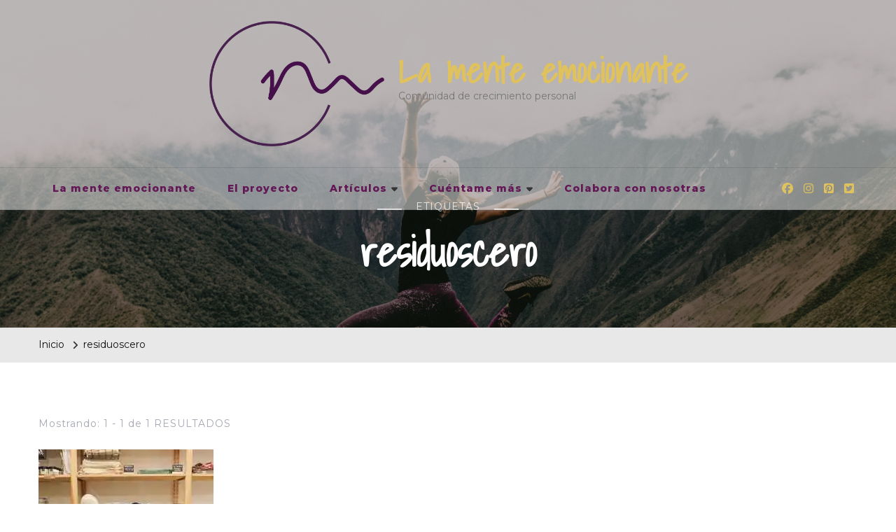

--- FILE ---
content_type: text/html; charset=UTF-8
request_url: https://lamentemocionante.com/tag/residuoscero
body_size: 30058
content:
    <!DOCTYPE html>
    <html lang="es">
    <head itemscope itemtype="http://schema.org/WebSite">
	    <meta charset="UTF-8">
    <meta name="viewport" content="width=device-width, initial-scale=1">
    <link rel="profile" href="http://gmpg.org/xfn/11">
    <meta name='robots' content='index, follow, max-image-preview:large, max-snippet:-1, max-video-preview:-1' />
<script>window._wca = window._wca || [];</script>

	<!-- This site is optimized with the Yoast SEO plugin v26.7 - https://yoast.com/wordpress/plugins/seo/ -->
	<title>residuoscero archivos - La mente emocionante</title>
	<link rel="canonical" href="https://lamentemocionante.com/tag/residuoscero" />
	<meta property="og:locale" content="es_ES" />
	<meta property="og:type" content="article" />
	<meta property="og:title" content="residuoscero archivos - La mente emocionante" />
	<meta property="og:url" content="https://lamentemocionante.com/tag/residuoscero" />
	<meta property="og:site_name" content="La mente emocionante" />
	<meta name="twitter:card" content="summary_large_image" />
	<script type="application/ld+json" class="yoast-schema-graph">{"@context":"https://schema.org","@graph":[{"@type":"CollectionPage","@id":"https://lamentemocionante.com/tag/residuoscero","url":"https://lamentemocionante.com/tag/residuoscero","name":"residuoscero archivos - La mente emocionante","isPartOf":{"@id":"https://lamentemocionante.com/#website"},"primaryImageOfPage":{"@id":"https://lamentemocionante.com/tag/residuoscero#primaryimage"},"image":{"@id":"https://lamentemocionante.com/tag/residuoscero#primaryimage"},"thumbnailUrl":"https://i0.wp.com/lamentemocionante.com/wp-content/uploads/2020/10/pexels-photo-3735182.jpeg?fit=250%2C250&ssl=1","breadcrumb":{"@id":"https://lamentemocionante.com/tag/residuoscero#breadcrumb"},"inLanguage":"es"},{"@type":"ImageObject","inLanguage":"es","@id":"https://lamentemocionante.com/tag/residuoscero#primaryimage","url":"https://i0.wp.com/lamentemocionante.com/wp-content/uploads/2020/10/pexels-photo-3735182.jpeg?fit=250%2C250&ssl=1","contentUrl":"https://i0.wp.com/lamentemocionante.com/wp-content/uploads/2020/10/pexels-photo-3735182.jpeg?fit=250%2C250&ssl=1","width":250,"height":250},{"@type":"BreadcrumbList","@id":"https://lamentemocionante.com/tag/residuoscero#breadcrumb","itemListElement":[{"@type":"ListItem","position":1,"name":"Portada","item":"https://lamentemocionante.com/"},{"@type":"ListItem","position":2,"name":"residuoscero"}]},{"@type":"WebSite","@id":"https://lamentemocionante.com/#website","url":"https://lamentemocionante.com/","name":"La mente emocionante","description":"Comunidad de crecimiento personal","publisher":{"@id":"https://lamentemocionante.com/#organization"},"potentialAction":[{"@type":"SearchAction","target":{"@type":"EntryPoint","urlTemplate":"https://lamentemocionante.com/?s={search_term_string}"},"query-input":{"@type":"PropertyValueSpecification","valueRequired":true,"valueName":"search_term_string"}}],"inLanguage":"es"},{"@type":"Organization","@id":"https://lamentemocionante.com/#organization","name":"La mente emocionante","url":"https://lamentemocionante.com/","logo":{"@type":"ImageObject","inLanguage":"es","@id":"https://lamentemocionante.com/#/schema/logo/image/","url":"https://i0.wp.com/lamentemocionante.com/wp-content/uploads/2021/09/Recurso-1%404x-lila.png?fit=885%2C632&ssl=1","contentUrl":"https://i0.wp.com/lamentemocionante.com/wp-content/uploads/2021/09/Recurso-1%404x-lila.png?fit=885%2C632&ssl=1","width":885,"height":632,"caption":"La mente emocionante"},"image":{"@id":"https://lamentemocionante.com/#/schema/logo/image/"}}]}</script>
	<!-- / Yoast SEO plugin. -->


<link rel='dns-prefetch' href='//stats.wp.com' />
<link rel='dns-prefetch' href='//secure.gravatar.com' />
<link rel='dns-prefetch' href='//www.googletagmanager.com' />
<link rel='dns-prefetch' href='//fonts.googleapis.com' />
<link rel='dns-prefetch' href='//v0.wordpress.com' />
<link rel='dns-prefetch' href='//widgets.wp.com' />
<link rel='dns-prefetch' href='//s0.wp.com' />
<link rel='dns-prefetch' href='//0.gravatar.com' />
<link rel='dns-prefetch' href='//1.gravatar.com' />
<link rel='dns-prefetch' href='//2.gravatar.com' />
<link rel='dns-prefetch' href='//jetpack.wordpress.com' />
<link rel='dns-prefetch' href='//public-api.wordpress.com' />
<link rel='dns-prefetch' href='//pagead2.googlesyndication.com' />
<link rel='dns-prefetch' href='//fundingchoicesmessages.google.com' />
<link rel='preconnect' href='//c0.wp.com' />
<link rel='preconnect' href='//i0.wp.com' />
<link rel="alternate" type="application/rss+xml" title="La mente emocionante &raquo; Feed" href="https://lamentemocionante.com/feed" />
<link rel="alternate" type="application/rss+xml" title="La mente emocionante &raquo; Feed de los comentarios" href="https://lamentemocionante.com/comments/feed" />
<link rel="alternate" type="application/rss+xml" title="La mente emocionante &raquo; Etiqueta residuoscero del feed" href="https://lamentemocionante.com/tag/residuoscero/feed" />
<!-- lamentemocionante.com is managing ads with Advanced Ads 2.0.16 – https://wpadvancedads.com/ --><script id="lamen-ready">
			window.advanced_ads_ready=function(e,a){a=a||"complete";var d=function(e){return"interactive"===a?"loading"!==e:"complete"===e};d(document.readyState)?e():document.addEventListener("readystatechange",(function(a){d(a.target.readyState)&&e()}),{once:"interactive"===a})},window.advanced_ads_ready_queue=window.advanced_ads_ready_queue||[];		</script>
		<style id='wp-img-auto-sizes-contain-inline-css' type='text/css'>
img:is([sizes=auto i],[sizes^="auto," i]){contain-intrinsic-size:3000px 1500px}
/*# sourceURL=wp-img-auto-sizes-contain-inline-css */
</style>
<style id='wp-emoji-styles-inline-css' type='text/css'>

	img.wp-smiley, img.emoji {
		display: inline !important;
		border: none !important;
		box-shadow: none !important;
		height: 1em !important;
		width: 1em !important;
		margin: 0 0.07em !important;
		vertical-align: -0.1em !important;
		background: none !important;
		padding: 0 !important;
	}
/*# sourceURL=wp-emoji-styles-inline-css */
</style>
<link rel='stylesheet' id='wp-block-library-css' href='https://c0.wp.com/c/6.9/wp-includes/css/dist/block-library/style.min.css' type='text/css' media='all' />
<style id='classic-theme-styles-inline-css' type='text/css'>
/*! This file is auto-generated */
.wp-block-button__link{color:#fff;background-color:#32373c;border-radius:9999px;box-shadow:none;text-decoration:none;padding:calc(.667em + 2px) calc(1.333em + 2px);font-size:1.125em}.wp-block-file__button{background:#32373c;color:#fff;text-decoration:none}
/*# sourceURL=/wp-includes/css/classic-themes.min.css */
</style>
<link rel='stylesheet' id='jetpack-layout-grid-css' href='https://lamentemocionante.com/wp-content/plugins/layout-grid/style.css?ver=1689136109' type='text/css' media='all' />
<link rel='stylesheet' id='mediaelement-css' href='https://c0.wp.com/c/6.9/wp-includes/js/mediaelement/mediaelementplayer-legacy.min.css' type='text/css' media='all' />
<link rel='stylesheet' id='wp-mediaelement-css' href='https://c0.wp.com/c/6.9/wp-includes/js/mediaelement/wp-mediaelement.min.css' type='text/css' media='all' />
<style id='jetpack-sharing-buttons-style-inline-css' type='text/css'>
.jetpack-sharing-buttons__services-list{display:flex;flex-direction:row;flex-wrap:wrap;gap:0;list-style-type:none;margin:5px;padding:0}.jetpack-sharing-buttons__services-list.has-small-icon-size{font-size:12px}.jetpack-sharing-buttons__services-list.has-normal-icon-size{font-size:16px}.jetpack-sharing-buttons__services-list.has-large-icon-size{font-size:24px}.jetpack-sharing-buttons__services-list.has-huge-icon-size{font-size:36px}@media print{.jetpack-sharing-buttons__services-list{display:none!important}}.editor-styles-wrapper .wp-block-jetpack-sharing-buttons{gap:0;padding-inline-start:0}ul.jetpack-sharing-buttons__services-list.has-background{padding:1.25em 2.375em}
/*# sourceURL=https://lamentemocionante.com/wp-content/plugins/jetpack/_inc/blocks/sharing-buttons/view.css */
</style>
<style id='global-styles-inline-css' type='text/css'>
:root{--wp--preset--aspect-ratio--square: 1;--wp--preset--aspect-ratio--4-3: 4/3;--wp--preset--aspect-ratio--3-4: 3/4;--wp--preset--aspect-ratio--3-2: 3/2;--wp--preset--aspect-ratio--2-3: 2/3;--wp--preset--aspect-ratio--16-9: 16/9;--wp--preset--aspect-ratio--9-16: 9/16;--wp--preset--color--black: #000000;--wp--preset--color--cyan-bluish-gray: #abb8c3;--wp--preset--color--white: #ffffff;--wp--preset--color--pale-pink: #f78da7;--wp--preset--color--vivid-red: #cf2e2e;--wp--preset--color--luminous-vivid-orange: #ff6900;--wp--preset--color--luminous-vivid-amber: #fcb900;--wp--preset--color--light-green-cyan: #7bdcb5;--wp--preset--color--vivid-green-cyan: #00d084;--wp--preset--color--pale-cyan-blue: #8ed1fc;--wp--preset--color--vivid-cyan-blue: #0693e3;--wp--preset--color--vivid-purple: #9b51e0;--wp--preset--gradient--vivid-cyan-blue-to-vivid-purple: linear-gradient(135deg,rgb(6,147,227) 0%,rgb(155,81,224) 100%);--wp--preset--gradient--light-green-cyan-to-vivid-green-cyan: linear-gradient(135deg,rgb(122,220,180) 0%,rgb(0,208,130) 100%);--wp--preset--gradient--luminous-vivid-amber-to-luminous-vivid-orange: linear-gradient(135deg,rgb(252,185,0) 0%,rgb(255,105,0) 100%);--wp--preset--gradient--luminous-vivid-orange-to-vivid-red: linear-gradient(135deg,rgb(255,105,0) 0%,rgb(207,46,46) 100%);--wp--preset--gradient--very-light-gray-to-cyan-bluish-gray: linear-gradient(135deg,rgb(238,238,238) 0%,rgb(169,184,195) 100%);--wp--preset--gradient--cool-to-warm-spectrum: linear-gradient(135deg,rgb(74,234,220) 0%,rgb(151,120,209) 20%,rgb(207,42,186) 40%,rgb(238,44,130) 60%,rgb(251,105,98) 80%,rgb(254,248,76) 100%);--wp--preset--gradient--blush-light-purple: linear-gradient(135deg,rgb(255,206,236) 0%,rgb(152,150,240) 100%);--wp--preset--gradient--blush-bordeaux: linear-gradient(135deg,rgb(254,205,165) 0%,rgb(254,45,45) 50%,rgb(107,0,62) 100%);--wp--preset--gradient--luminous-dusk: linear-gradient(135deg,rgb(255,203,112) 0%,rgb(199,81,192) 50%,rgb(65,88,208) 100%);--wp--preset--gradient--pale-ocean: linear-gradient(135deg,rgb(255,245,203) 0%,rgb(182,227,212) 50%,rgb(51,167,181) 100%);--wp--preset--gradient--electric-grass: linear-gradient(135deg,rgb(202,248,128) 0%,rgb(113,206,126) 100%);--wp--preset--gradient--midnight: linear-gradient(135deg,rgb(2,3,129) 0%,rgb(40,116,252) 100%);--wp--preset--font-size--small: 13px;--wp--preset--font-size--medium: 20px;--wp--preset--font-size--large: 36px;--wp--preset--font-size--x-large: 42px;--wp--preset--spacing--20: 0.44rem;--wp--preset--spacing--30: 0.67rem;--wp--preset--spacing--40: 1rem;--wp--preset--spacing--50: 1.5rem;--wp--preset--spacing--60: 2.25rem;--wp--preset--spacing--70: 3.38rem;--wp--preset--spacing--80: 5.06rem;--wp--preset--shadow--natural: 6px 6px 9px rgba(0, 0, 0, 0.2);--wp--preset--shadow--deep: 12px 12px 50px rgba(0, 0, 0, 0.4);--wp--preset--shadow--sharp: 6px 6px 0px rgba(0, 0, 0, 0.2);--wp--preset--shadow--outlined: 6px 6px 0px -3px rgb(255, 255, 255), 6px 6px rgb(0, 0, 0);--wp--preset--shadow--crisp: 6px 6px 0px rgb(0, 0, 0);}:where(.is-layout-flex){gap: 0.5em;}:where(.is-layout-grid){gap: 0.5em;}body .is-layout-flex{display: flex;}.is-layout-flex{flex-wrap: wrap;align-items: center;}.is-layout-flex > :is(*, div){margin: 0;}body .is-layout-grid{display: grid;}.is-layout-grid > :is(*, div){margin: 0;}:where(.wp-block-columns.is-layout-flex){gap: 2em;}:where(.wp-block-columns.is-layout-grid){gap: 2em;}:where(.wp-block-post-template.is-layout-flex){gap: 1.25em;}:where(.wp-block-post-template.is-layout-grid){gap: 1.25em;}.has-black-color{color: var(--wp--preset--color--black) !important;}.has-cyan-bluish-gray-color{color: var(--wp--preset--color--cyan-bluish-gray) !important;}.has-white-color{color: var(--wp--preset--color--white) !important;}.has-pale-pink-color{color: var(--wp--preset--color--pale-pink) !important;}.has-vivid-red-color{color: var(--wp--preset--color--vivid-red) !important;}.has-luminous-vivid-orange-color{color: var(--wp--preset--color--luminous-vivid-orange) !important;}.has-luminous-vivid-amber-color{color: var(--wp--preset--color--luminous-vivid-amber) !important;}.has-light-green-cyan-color{color: var(--wp--preset--color--light-green-cyan) !important;}.has-vivid-green-cyan-color{color: var(--wp--preset--color--vivid-green-cyan) !important;}.has-pale-cyan-blue-color{color: var(--wp--preset--color--pale-cyan-blue) !important;}.has-vivid-cyan-blue-color{color: var(--wp--preset--color--vivid-cyan-blue) !important;}.has-vivid-purple-color{color: var(--wp--preset--color--vivid-purple) !important;}.has-black-background-color{background-color: var(--wp--preset--color--black) !important;}.has-cyan-bluish-gray-background-color{background-color: var(--wp--preset--color--cyan-bluish-gray) !important;}.has-white-background-color{background-color: var(--wp--preset--color--white) !important;}.has-pale-pink-background-color{background-color: var(--wp--preset--color--pale-pink) !important;}.has-vivid-red-background-color{background-color: var(--wp--preset--color--vivid-red) !important;}.has-luminous-vivid-orange-background-color{background-color: var(--wp--preset--color--luminous-vivid-orange) !important;}.has-luminous-vivid-amber-background-color{background-color: var(--wp--preset--color--luminous-vivid-amber) !important;}.has-light-green-cyan-background-color{background-color: var(--wp--preset--color--light-green-cyan) !important;}.has-vivid-green-cyan-background-color{background-color: var(--wp--preset--color--vivid-green-cyan) !important;}.has-pale-cyan-blue-background-color{background-color: var(--wp--preset--color--pale-cyan-blue) !important;}.has-vivid-cyan-blue-background-color{background-color: var(--wp--preset--color--vivid-cyan-blue) !important;}.has-vivid-purple-background-color{background-color: var(--wp--preset--color--vivid-purple) !important;}.has-black-border-color{border-color: var(--wp--preset--color--black) !important;}.has-cyan-bluish-gray-border-color{border-color: var(--wp--preset--color--cyan-bluish-gray) !important;}.has-white-border-color{border-color: var(--wp--preset--color--white) !important;}.has-pale-pink-border-color{border-color: var(--wp--preset--color--pale-pink) !important;}.has-vivid-red-border-color{border-color: var(--wp--preset--color--vivid-red) !important;}.has-luminous-vivid-orange-border-color{border-color: var(--wp--preset--color--luminous-vivid-orange) !important;}.has-luminous-vivid-amber-border-color{border-color: var(--wp--preset--color--luminous-vivid-amber) !important;}.has-light-green-cyan-border-color{border-color: var(--wp--preset--color--light-green-cyan) !important;}.has-vivid-green-cyan-border-color{border-color: var(--wp--preset--color--vivid-green-cyan) !important;}.has-pale-cyan-blue-border-color{border-color: var(--wp--preset--color--pale-cyan-blue) !important;}.has-vivid-cyan-blue-border-color{border-color: var(--wp--preset--color--vivid-cyan-blue) !important;}.has-vivid-purple-border-color{border-color: var(--wp--preset--color--vivid-purple) !important;}.has-vivid-cyan-blue-to-vivid-purple-gradient-background{background: var(--wp--preset--gradient--vivid-cyan-blue-to-vivid-purple) !important;}.has-light-green-cyan-to-vivid-green-cyan-gradient-background{background: var(--wp--preset--gradient--light-green-cyan-to-vivid-green-cyan) !important;}.has-luminous-vivid-amber-to-luminous-vivid-orange-gradient-background{background: var(--wp--preset--gradient--luminous-vivid-amber-to-luminous-vivid-orange) !important;}.has-luminous-vivid-orange-to-vivid-red-gradient-background{background: var(--wp--preset--gradient--luminous-vivid-orange-to-vivid-red) !important;}.has-very-light-gray-to-cyan-bluish-gray-gradient-background{background: var(--wp--preset--gradient--very-light-gray-to-cyan-bluish-gray) !important;}.has-cool-to-warm-spectrum-gradient-background{background: var(--wp--preset--gradient--cool-to-warm-spectrum) !important;}.has-blush-light-purple-gradient-background{background: var(--wp--preset--gradient--blush-light-purple) !important;}.has-blush-bordeaux-gradient-background{background: var(--wp--preset--gradient--blush-bordeaux) !important;}.has-luminous-dusk-gradient-background{background: var(--wp--preset--gradient--luminous-dusk) !important;}.has-pale-ocean-gradient-background{background: var(--wp--preset--gradient--pale-ocean) !important;}.has-electric-grass-gradient-background{background: var(--wp--preset--gradient--electric-grass) !important;}.has-midnight-gradient-background{background: var(--wp--preset--gradient--midnight) !important;}.has-small-font-size{font-size: var(--wp--preset--font-size--small) !important;}.has-medium-font-size{font-size: var(--wp--preset--font-size--medium) !important;}.has-large-font-size{font-size: var(--wp--preset--font-size--large) !important;}.has-x-large-font-size{font-size: var(--wp--preset--font-size--x-large) !important;}
:where(.wp-block-post-template.is-layout-flex){gap: 1.25em;}:where(.wp-block-post-template.is-layout-grid){gap: 1.25em;}
:where(.wp-block-term-template.is-layout-flex){gap: 1.25em;}:where(.wp-block-term-template.is-layout-grid){gap: 1.25em;}
:where(.wp-block-columns.is-layout-flex){gap: 2em;}:where(.wp-block-columns.is-layout-grid){gap: 2em;}
:root :where(.wp-block-pullquote){font-size: 1.5em;line-height: 1.6;}
/*# sourceURL=global-styles-inline-css */
</style>
<link rel='stylesheet' id='blossomthemes-email-newsletter-css' href='https://lamentemocionante.com/wp-content/plugins/blossomthemes-email-newsletter/public/css/blossomthemes-email-newsletter-public.min.css?ver=2.2.10' type='text/css' media='all' />
<link rel='stylesheet' id='blossomthemes-instagram-feed-css' href='https://lamentemocionante.com/wp-content/plugins/blossomthemes-instagram-feed/public/css/blossomthemes-instagram-feed-public.css?ver=2.0.5' type='text/css' media='all' />
<link rel='stylesheet' id='magnific-popup-css' href='https://lamentemocionante.com/wp-content/plugins/blossomthemes-instagram-feed/public/css/magnific-popup.min.css?ver=1.0.0' type='text/css' media='all' />
<link rel='stylesheet' id='blossomthemes-toolkit-css' href='https://lamentemocionante.com/wp-content/plugins/blossomthemes-toolkit/public/css/blossomthemes-toolkit-public.min.css?ver=2.2.7' type='text/css' media='all' />
<link rel='stylesheet' id='contact-form-7-css' href='https://lamentemocionante.com/wp-content/plugins/contact-form-7/includes/css/styles.css?ver=6.1.4' type='text/css' media='all' />
<link rel='stylesheet' id='woocommerce-layout-css' href='https://c0.wp.com/p/woocommerce/10.4.3/assets/css/woocommerce-layout.css' type='text/css' media='all' />
<style id='woocommerce-layout-inline-css' type='text/css'>

	.infinite-scroll .woocommerce-pagination {
		display: none;
	}
/*# sourceURL=woocommerce-layout-inline-css */
</style>
<link rel='stylesheet' id='woocommerce-smallscreen-css' href='https://c0.wp.com/p/woocommerce/10.4.3/assets/css/woocommerce-smallscreen.css' type='text/css' media='only screen and (max-width: 768px)' />
<link rel='stylesheet' id='woocommerce-general-css' href='https://c0.wp.com/p/woocommerce/10.4.3/assets/css/woocommerce.css' type='text/css' media='all' />
<style id='woocommerce-inline-inline-css' type='text/css'>
.woocommerce form .form-row .required { visibility: visible; }
/*# sourceURL=woocommerce-inline-inline-css */
</style>
<link rel='stylesheet' id='blossom-travel-woocommerce-css' href='https://lamentemocionante.com/wp-content/themes/blossom-travel/css/woocommerce.min.css?ver=1.2.5' type='text/css' media='all' />
<link rel='stylesheet' id='owl-carousel-css' href='https://lamentemocionante.com/wp-content/themes/blossom-travel/css/owl.carousel.min.css?ver=2.3.4' type='text/css' media='all' />
<link rel='stylesheet' id='blossom-travel-google-fonts-css' href='https://fonts.googleapis.com/css?family=Montserrat%3A100%2C200%2C300%2Cregular%2C500%2C600%2C700%2C800%2C900%2C100italic%2C200italic%2C300italic%2Citalic%2C500italic%2C600italic%2C700italic%2C800italic%2C900italic%7COvo%3Aregular%7CMontserrat%3A700' type='text/css' media='all' />
<link rel='stylesheet' id='blossom-travel-css' href='https://lamentemocionante.com/wp-content/themes/blossom-travel/style.css?ver=1.2.5' type='text/css' media='all' />
<style id='blossom-travel-inline-css' type='text/css'>


	.site-title{
        font-size   : 30px;
        font-family : Montserrat;
        font-weight : 700;
        font-style  : normal;
    }

	.site-title a{
		color: #FFFFFF;
	}

	.custom-logo-link img{
	    width: 250px;
	    max-width: 100%;
	}
     
    .content-newsletter .blossomthemes-email-newsletter-wrapper.bg-img:after,
    .widget_blossomthemes_email_newsletter_widget .blossomthemes-email-newsletter-wrapper:after{
        background: rgba(223, 193, 94, 0.8);
    }
    
    /*Typography*/

    body,
    button,
    input,
    select,
    optgroup,
    textarea{
        font-family : Montserrat;        
    }

	.about-section .btn-readmore, 
	.single .content-area .single-travel-essential .section-title, 
	#secondary .widget_blossomtheme_companion_cta_widget .text-holder p, 
	.site-footer .widget_blossomtheme_companion_cta_widget .text-holder p {
		font-family : Montserrat;
	}

	
	section[class*="-section"] .widget .widget-title, 
	.section-title, 
	.banner .banner-caption .entry-title, 
	.banner .item .entry-header .title, 
	.trending-section .widget ul li .entry-header .entry-title, 
	section.about-section .widget .widget-title, 
	.trending-stories-section article .entry-title, 
	.newsletter-section .blossomthemes-email-newsletter-wrapper h3, 
	.widget_bttk_popular_post ul li .entry-header .entry-title, 
	.widget_bttk_pro_recent_post ul li .entry-header .entry-title, 
	.widget_bttk_author_bio .title-holder, 
	.widget-area .widget_blossomthemes_email_newsletter_widget .text-holder h3, 
	.site-footer .widget_blossomthemes_email_newsletter_widget .text-holder h3, 
	body[class*="post-lay-"] .site-main .large-post .entry-title, 
	body[class*="post-lay-"] .site-main article:not(.large-post) .entry-title, 
	.additional-post .section-grid article .entry-title, 
	.single .site-content .page-header .page-title {
		font-family : Ovo;
	}
    
    /*Color Scheme*/

    button:hover,
	input[type="button"]:hover,
	input[type="reset"]:hover,
	input[type="submit"]:hover, 
	.widget_archive ul li::before, 
	.widget_categories ul li::before, 
	.widget_pages ul li::before, 
	.widget_meta ul li::before, 
	.widget_recent_comments ul li::before, 
	.widget_recent_entries ul li::before, 
	.widget_nav_menu ul li::before, 
	.comment-form p.form-submit input[type="submit"], 
	.pagination .page-numbers.current, 
	.posts-navigation .nav-links a:hover, 
	#load-posts a.loading, 
	#load-posts a:hover, 
	#load-posts a.disabled, 
	.sticky-t-bar:not(.active) .close, 
	.sticky-bar-content, 
	.main-navigation ul li a:after, 
	.main-navigation ul ul li:hover > a, 
	.main-navigation ul ul li a:hover, 
	.main-navigation ul ul li.current-menu-item > a, 
	.main-navigation ul ul li.current_page_item > a, 
	.main-navigation ul ul li.current-menu-ancestor > a, 
	.main-navigation ul ul li.current_page_ancestor > a, 
	.btn-readmore, 
	.banner-caption .blossomthemes-email-newsletter-wrapper form input[type="submit"]:hover, 
	.slider-two .owl-carousel .owl-nav [class*="owl-"], 
	.slider-five .owl-carousel .owl-nav [class*="owl-"], 
	.trending-section .owl-carousel .owl-nav [class*="owl-"], 
	.widget_bttk_image_text_widget ul li:hover .btn-readmore, 
	.post-thumbnail .social-list li a, 
	.popular-post-section .owl-carousel .owl-nav [class*="owl-"], 
	.trending-post-section .owl-carousel .owl-nav [class*="owl-"], 
	.popular-cat-section .owl-carousel .owl-nav [class*="owl-"], 
	.widget_blossomtheme_companion_cta_widget .btn-cta, 
	.widget_calendar table caption, 
	.tagcloud a, 
	.widget_bttk_author_bio .readmore, 
	.widget_bttk_author_bio .author-socicons li a:hover, 
	.page-template-contact .site-main form input[type="submit"], 
	.single .site-main article .social-list li a, 
	.single-lay-five .site-content .page-header .social-list li a, 
	.single-lay-six .site-content .page-header .social-list li a, 
	.widget_bttk_social_links ul li a:hover, 
	.widget_bttk_posts_category_slider_widget .owl-theme .owl-nav [class*="owl-"]:hover, 
	.widget_bttk_description_widget .social-profile li a, 
	.footer-social .social-list li a:hover svg, 
	.site-footer .widget_bttk_posts_category_slider_widget .owl-carousel .owl-dots .owl-dot.active, 
	.site-footer .widget_bttk_posts_category_slider_widget .owl-carousel .owl-dots .owl-dot:hover, 
	.site-footer .widget_bttk_social_links ul li a:hover, 
	.bttk-itw-holder .owl-stage li, 
	.author-section .author-img, 
	.trending-section .owl-carousel .owl-nav [class*="owl-"].disabled, 
	.trending-section .owl-carousel .owl-nav [class*="owl-"].disabled:hover, 
	.main-navigation ul .sub-menu li:hover > a, 
	.main-navigation ul .sub-menu li a:hover, 
	.main-navigation ul .sub-menu li.current-menu-item > a, 
	.main-navigation ul .sub-menu li.current_page_item > a, 
	.main-navigation ul .sub-menu li.current-menu-ancestor > a, 
	.main-navigation ul .sub-menu li.current_page_ancestor > a {
		background: #dfc15e;
	}

	.banner-caption .blossomthemes-email-newsletter-wrapper form label input[type="checkbox"]:checked + .check-mark, 
	.feature-category-section .widget_bttk_custom_categories ul li, 
	.widget_search .search-form .search-submit, 
	.error404 .site-main .search-form .search-submit {
		background-color: #dfc15e;
	}

	.pagination .page-numbers:hover, 
	.pagination .page-numbers.current, 
	.posts-navigation .nav-links a:hover, 
	#load-posts a.loading, 
	#load-posts a:hover, 
	#load-posts a.disabled, 
	.banner-caption .blossomthemes-email-newsletter-wrapper form label input[type="checkbox"]:checked + .check-mark, 
	.post-thumbnail .social-list li a, 
	.widget_blossomtheme_companion_cta_widget .btn-cta, 
	.widget_bttk_author_bio .author-socicons li a:hover, 
	.single .site-main article .social-list li a, 
	.single-lay-five .site-content .page-header .social-list li a, 
	.single-lay-six .site-content .page-header .social-list li a, 
	.site-footer .widget_bttk_posts_category_slider_widget .owl-carousel .owl-dots .owl-dot.active, 
	.site-footer .widget_bttk_posts_category_slider_widget .owl-carousel .owl-dots .owl-dot:hover {
		border-color: #dfc15e;
	}

	a, a:hover, 
	#secondary .widget ul li a:hover, 
	.site-footer .widget ul li a:hover, 
	.comment-respond .comment-reply-title a:hover, 
	.social-list li a:hover, 
	.header-five .header-t .header-social .social-list li a:hover, 
	.banner .entry-header .entry-title a:hover, 
	.banner .banner-caption .entry-title a:hover, 
	.banner .item .entry-header .title a:hover, 
	.slider-one .entry-header .entry-meta > span a:hover, 
	.slider-two .item .entry-header .entry-title a:hover, 
	.slider-two .item .entry-header span.category a:hover, 
	.slider-three .item .entry-header .entry-title a:hover, 
	.slider-three .item .entry-meta > span a:hover, 
	.slider-four .item .entry-header .entry-title a:hover, 
	.slider-four .item .entry-meta > span a:hover, 
	.slider-five .item-wrap .entry-header .entry-title a:hover, 
	.slider-five .item-wrap .entry-meta > span a:hover, 
	.trending-section li .entry-header span.cat-links a:hover, 
	.trending-section .widget ul li .entry-title a:hover, 
	article .entry-title a:hover, 
	.entry-meta > span a:hover, 
	.entry-footer > span a:hover, 
	.trending-stories-section article:not(.large-post) span.category a, 
	span.category a:hover, 
	article.large-post span.category a:hover, 
	article.large-post .entry-title a:hover, 
	.popular-post-section .widget ul.style-one li .entry-title a:hover, 
	.trending-post-section.style-three article .entry-title a:hover, 
	.popular-cat-section.style-three article .entry-title a:hover, 
	.popular-post-section .widget .style-one .entry-header .cat-links a:hover, 
	.trending-post-section.style-three article .category a:hover, 
	.popular-cat-section.style-three article .category a:hover, 
	#secondary .widget_bttk_popular_post .entry-meta > span a:hover, 
	#secondary .widget_bttk_pro_recent_post .entry-meta > span a:hover, 
	.post-lay-one .site-main article:not(.large-post) span.category a:hover, 
	.post-lay-one .site-main .large-post .entry-footer > span a:hover, 
	.post-lay-one .site-main article:not(.large-post) .btn-readmore:hover, 
	.post-lay-two .site-main article span.category a:hover, 
	.post-lay-two .site-main article .entry-title a:hover, 
	.post-lay-three .site-main article span.category a:hover, 
	.post-lay-five .site-main article .category a:hover, 
	.post-lay-five .site-main article .entry-title a:hover, 
	.single .page-header span.category a:hover, 
	.single .page-header .entry-meta > span a:hover, 
	.single .site-main .article-meta .byline a:hover, 
	.single-lay-four .page-header .meta-info-wrap .byline a:hover, 
	.single-lay-five .page-header .meta-info-wrap .byline a:hover, 
	.single-lay-six .page-header .meta-info-wrap .byline a:hover, 
	.single-lay-four .page-header .meta-info-wrap > span a:hover, 
	.single-lay-five .page-header .meta-info-wrap > span a:hover, 
	.single-lay-six .page-header .meta-info-wrap > span a:hover, 
	.widget_bttk_icon_text_widget .rtc-itw-inner-holder .icon-holder, 
	.widget_blossomthemes_stat_counter_widget .blossomthemes-sc-holder .icon-holder, 
	.footer-social .social-list li a:hover:after, 
	.popular-post-section .widget_bttk_popular_post ul:not(.style-one) li .entry-title a:hover, 
	.header-one .header-social .social-list li a:hover, 
	.shop-section .item h3 a:hover,
	.site-footer .widget_bttk_popular_post .style-three li .entry-header .cat-links a:hover, 
	.site-footer .widget_bttk_pro_recent_post .style-three li .entry-header .cat-links a:hover, 
	.site-footer .widget_bttk_popular_post .style-three li .entry-meta span > a:hover, 
	.site-footer .widget_bttk_pro_recent_post .style-three li .entry-meta span > a:hover, 
	.site-footer .widget_bttk_popular_post .style-three li .entry-header .entry-title a:hover, 
	.site-footer .widget_bttk_pro_recent_post .style-three li .entry-header .entry-title a:hover,
	.entry-content a:hover,
	.entry-summary a:hover,
	.page-content a:hover,
	.comment-content a:hover,
	.widget .textwidget a:hover {
		color: #dfc15e;
	}

	.header-search .search-toggle:hover svg path {
		fill: #dfc15e;
	}
    
    blockquote {
		background-image: url( 'data:image/svg+xml; utf-8, <svg xmlns="http://www.w3.org/2000/svg" viewBox="0 0 74 74"><path fill="%23dfc15e" d="M68.871,47.073A12.886,12.886,0,0,0,56.71,36.191c1.494-5.547,5.121-7.752,9.53-9.032a.515.515,0,0,0,.356-.569l-.711-4.409s-.071-.356-.64-.284C50.024,23.6,39.712,35.2,41.632,49.277,43.41,59.021,51.02,62.79,58.061,61.794a12.968,12.968,0,0,0,10.81-14.722ZM20.3,36.191c1.422-5.547,5.192-7.752,9.53-9.032a.515.515,0,0,0,.356-.569l-.64-4.409s-.071-.356-.64-.284C13.682,23.532,3.441,35.124,5.219,49.206c1.849,9.815,9.53,13.584,16.5,12.588A12.865,12.865,0,0,0,32.458,47.073,12.693,12.693,0,0,0,20.3,36.191Z"></path></svg>' );
	}

	.search .page-header .search-form .search-submit:hover, 
	.search .page-header .search-form .search-submit:active, 
	.search .page-header .search-form .search-submit:focus {
		background-image: url( 'data:image/svg+xml; utf-8, <svg xmlns="http://www.w3.org/2000/svg" viewBox="0 0 512 512"><path fill="%23dfc15e" d="M505 442.7L405.3 343c-4.5-4.5-10.6-7-17-7H372c27.6-35.3 44-79.7 44-128C416 93.1 322.9 0 208 0S0 93.1 0 208s93.1 208 208 208c48.3 0 92.7-16.4 128-44v16.3c0 6.4 2.5 12.5 7 17l99.7 99.7c9.4 9.4 24.6 9.4 33.9 0l28.3-28.3c9.4-9.4 9.4-24.6.1-34zM208 336c-70.7 0-128-57.2-128-128 0-70.7 57.2-128 128-128 70.7 0 128 57.2 128 128 0 70.7-57.2 128-128 128z"></path></svg>' );
	}

	.widget_bttk_author_bio .title-holder::before {
		background-image: url( 'data:image/svg+xml; utf-8, <svg xmlns="http://www.w3.org/2000/svg" viewBox="0 0 86.268 7.604"><path fill="%23dfc15e" d="M55.162,0h0a9.129,9.129,0,0,1,6.8,3.073A7,7,0,0,0,67.17,5.44a7,7,0,0,0,5.208-2.367A9.129,9.129,0,0,1,79.182,0h0a9.133,9.133,0,0,1,6.8,3.073,1.082,1.082,0,1,1-1.6,1.455,6.98,6.98,0,0,0-5.2-2.368h0a7.007,7.007,0,0,0-5.208,2.368A9.139,9.139,0,0,1,67.169,7.6a9.14,9.14,0,0,1-6.805-3.075,6.989,6.989,0,0,0-5.2-2.368h-.005a7,7,0,0,0-5.21,2.368A9.142,9.142,0,0,1,43.144,7.6a9.14,9.14,0,0,1-6.805-3.075,7.069,7.069,0,0,0-10.42,0A9.149,9.149,0,0,1,19.109,7.6h0A9.145,9.145,0,0,1,12.3,4.528,6.984,6.984,0,0,0,7.092,2.16h0A7,7,0,0,0,1.882,4.528a1.081,1.081,0,1,1-1.6-1.455A9.137,9.137,0,0,1,7.09,0h0A9.145,9.145,0,0,1,13.9,3.073a6.985,6.985,0,0,0,5.2,2.367h0a7.012,7.012,0,0,0,5.213-2.367,9.275,9.275,0,0,1,13.612,0,7.01,7.01,0,0,0,5.21,2.367,7,7,0,0,0,5.21-2.367A9.146,9.146,0,0,1,55.162,0"></path></svg>' );
	}

	.comment-body .reply .comment-reply-link:hover:before {
		background-image: url( 'data:image/svg+xml; utf-8, <svg xmlns="http://www.w3.org/2000/svg" viewBox="0 0 18 15"><path fill="%23dfc15e" d="M934,147.2a11.941,11.941,0,0,1,7.5,3.7,16.063,16.063,0,0,1,3.5,7.3c-2.4-3.4-6.1-5.1-11-5.1v4.1l-7-7,7-7Z" transform="translate(-927 -143.2)"/></svg>' );
	}

	.instagram-section .profile-link::after {
		background-image: url( 'data:image/svg+xml; utf-8, <svg xmlns="http://www.w3.org/2000/svg" viewBox="0 0 192 512"><path fill="%23dfc15e" d="M0 384.662V127.338c0-17.818 21.543-26.741 34.142-14.142l128.662 128.662c7.81 7.81 7.81 20.474 0 28.284L34.142 398.804C21.543 411.404 0 402.48 0 384.662z"></path></svg>' );
	}

	.widget-area .widget_blossomthemes_email_newsletter_widget .text-holder h3::after, 
	.site-footer .widget_blossomthemes_email_newsletter_widget .text-holder h3::after {
		background-image: url( 'data:image/svg+xml; utf-8, <svg xmlns="http://www.w3.org/2000/svg" viewBox="0 0 86.268 7.604"><path fill="%23dfc15e" d="M55.162,0h0a9.129,9.129,0,0,1,6.8,3.073A7,7,0,0,0,67.17,5.44a7,7,0,0,0,5.208-2.367A9.129,9.129,0,0,1,79.182,0h0a9.133,9.133,0,0,1,6.8,3.073,1.082,1.082,0,1,1-1.6,1.455,6.98,6.98,0,0,0-5.2-2.368h0a7.007,7.007,0,0,0-5.208,2.368A9.139,9.139,0,0,1,67.169,7.6a9.14,9.14,0,0,1-6.805-3.075,6.989,6.989,0,0,0-5.2-2.368h-.005a7,7,0,0,0-5.21,2.368A9.142,9.142,0,0,1,43.144,7.6a9.14,9.14,0,0,1-6.805-3.075,7.069,7.069,0,0,0-10.42,0A9.149,9.149,0,0,1,19.109,7.6h0A9.145,9.145,0,0,1,12.3,4.528,6.984,6.984,0,0,0,7.092,2.16h0A7,7,0,0,0,1.882,4.528a1.081,1.081,0,1,1-1.6-1.455A9.137,9.137,0,0,1,7.09,0h0A9.145,9.145,0,0,1,13.9,3.073a6.985,6.985,0,0,0,5.2,2.367h0a7.012,7.012,0,0,0,5.213-2.367,9.275,9.275,0,0,1,13.612,0,7.01,7.01,0,0,0,5.21,2.367,7,7,0,0,0,5.21-2.367A9.146,9.146,0,0,1,55.162,0"></path></svg>' );
	}


	/*Secondary color*/
	.comment-form p.form-submit input[type="submit"]:hover, 
	.sticky-t-bar .btn-readmore, 
	.sticky-t-bar .btn-readmore:hover, 
	.header-five .header-t, 
	.btn-readmore:hover, 
	.slider-two .owl-carousel .owl-nav [class*="owl-"]:hover, 
	.slider-two .owl-carousel .owl-nav [class*="owl-"].disabled, 
	.slider-five .owl-carousel .owl-nav [class*="owl-"]:hover, 
	.slider-five .owl-carousel .owl-nav [class*="owl-"].disabled, 
	.trending-section .owl-carousel .owl-nav [class*="owl-"]:hover,  
	.popular-post-section .owl-stage-outer .owl-item, 
	.trending-post-section.style-three .owl-stage-outer .owl-item, 
	.popular-cat-section.style-three .owl-stage-outer .owl-item, 
	.popular-post-section .widget ul.style-one li, 
	.trending-post-section.style-three article, 
	.popular-cat-section.style-three article, 
	.widget_blossomtheme_companion_cta_widget .btn-cta:hover, 
	.tagcloud a:hover, 
	.widget_bttk_author_bio .readmore:hover, 
	.widget_bttk_contact_social_links ul.social-networks li a:hover, 
	.author-section .social-list li a:hover, 
	body.single:not(.single-lay-one) .site-header.header-one, 
	.widget_bttk_description_widget .social-profile li a:hover {
		background: #d18f7f;
	}

	.comment-respond .comment-form p.comment-form-cookies-consent input[type="checkbox"]:checked + label::before, 
	.widget_search .search-form .search-submit:hover, 
	.widget_search .search-form .search-submit:active, 
	.widget_search .search-form .search-submit:focus, 
	.error404 .site-main .search-form .search-submit:hover, 
	.error404 .site-main .search-form .search-submit:active, 
	.error404 .site-main .search-form .search-submit:focus {
		background-color: #d18f7f;
	}

	.comment-respond .comment-form p.comment-form-cookies-consent input[type="checkbox"]:checked + label::before, 
	.widget_blossomtheme_companion_cta_widget .btn-cta:hover, 
	.widget_bttk_contact_social_links ul.social-networks li a, 
	.author-section .social-list li a:hover {
		border-color: #d18f7f;
	}

	.breadcrumb-wrapper .current, 
	.breadcrumb-wrapper a:hover, 
	.page-header .breadcrumb-wrapper a:hover, 
	.comment-author a:hover, 
	.comment-metadata a:hover, 
	.comment-body .reply .comment-reply-link:hover, 
	.comment-respond .comment-reply-title a, 
	.post-navigation .nav-links a:hover .post-title, 
	.slider-two .item .entry-header span.category a, 
	.trending-section li .entry-header span.cat-links a, 
	.shop-section .item .price, 
	span.category a, .instagram-section .profile-link:hover, 
	.widget_bttk_contact_social_links ul.contact-list li svg, 
	.widget_bttk_contact_social_links ul li a:hover, 
	.widget_bttk_contact_social_links ul.social-networks li a, 
	.post-lay-one .site-main article:not(.large-post) span.category a, 
	.post-lay-one .site-main article:not(.large-post) .btn-readmore > svg, 
	.post-lay-three .site-main article span.category a, 
	.post-lay-three .site-main article .entry-footer .button-wrap .btn-readmore:hover, 
	.post-lay-four .site-main article .entry-footer .button-wrap .btn-readmore:hover, 
	.post-lay-three .site-main article .entry-footer .button-wrap .btn-readmore > svg, 
	.post-lay-four .site-main article .entry-footer .button-wrap .btn-readmore > svg, 
	.error-num, .additional-post article .entry-footer .btn-readmore:hover, 
	.additional-post article .entry-footer .btn-readmore svg, 
	.single .site-main .entry-footer > span.cat-tags a:hover, 
	.single-lay-four .page-header span.category a, 
	.single-lay-five .page-header span.category a, 
	.single-lay-six .page-header span.category a {
		color: #d18f7f;
	}

	.main-navigation ul .sub-menu li a {
		border-bottom-color: rgba(223, 193, 94, 0.15);
	}

	.header-four .header-t, 
	section.featured-section, 
	section.feature-category-section, 
	section.explore-destination-section {
		background: rgba(223, 193, 94, 0.1);
	}

	.widget-area .widget_blossomthemes_email_newsletter_widget input[type="submit"], 
	.site-footer .widget_blossomthemes_email_newsletter_widget input[type="submit"], 
	#secondary .widget_bttk_custom_categories ul li .post-count, 
	.site-footer .widget_bttk_custom_categories ul li .post-count {
		background: rgba(223, 193, 94, 0.75);
	}

	#secondary .widget_bttk_custom_categories ul li a:hover .post-count, 
	#secondary .widget_bttk_custom_categories ul li a:hover:focus .post-count, 
	.site-footer .widget_bttk_custom_categories ul li a:hover .post-count, 
	.site-footer .widget_bttk_custom_categories ul li a:hover:focus .post-count {
	    background: rgba(223, 193, 94, 0.85);
	}

	.widget-area .widget_blossomthemes_email_newsletter_widget input[type="submit"]:hover, 
	.widget-area .widget_blossomthemes_email_newsletter_widget input[type="submit"]:active, 
	.widget-area .widget_blossomthemes_email_newsletter_widget input[type="submit"]:focus, 
	.site-footer .widget_blossomthemes_email_newsletter_widget input[type="submit"]:hover, 
	.site-footer .widget_blossomthemes_email_newsletter_widget input[type="submit"]:active, 
	.site-footer .widget_blossomthemes_email_newsletter_widget input[type="submit"]:focus {
		background: rgba(223, 193, 94, 0.9);
	}

	.top-bar {
		background: rgba(223, 193, 94, 0.25);;
	}

	@media screen and (max-width: 1024px) {
		.responsive-nav .search-form .search-submit {
			background-color: #dfc15e;
		}

		button.toggle-btn:hover .toggle-bar {
			background: #d18f7f;
		}

		.responsive-nav .search-form .search-submit:hover, 
		.responsive-nav .search-form .search-submit:active, 
		.responsive-nav .search-form .search-submit:focus {
			background-color: #d18f7f;
		}

		.main-navigation ul li:hover > a, 
		.main-navigation ul li a:hover, 
		.main-navigation ul li.current-menu-item > a, 
		.main-navigation ul li.current_page_item > a, 
		.main-navigation ul li.current-menu-ancestor > a, 
		.main-navigation ul li.current_page_ancestor > a {
			color: #d18f7f;
		}
	}

	@media screen and (max-width: 767px) {
		.banner-caption {
			background: rgba(209, 143, 127, 0.2);
		}
		.slider-five .owl-carousel .owl-dots .owl-dot {
			background: #dfc15e;
		}

		.slider-five .owl-carousel .owl-dots .owl-dot, 
		.slider-five .owl-carousel .owl-dots .owl-dot.active {
			border-color: #dfc15e;
		}

		section[class*="-section"] .widget .widget-title::after, 
		.section-title::after {
			background-image: url( 'data:image/svg+xml; utf-8, <svg xmlns="http://www.w3.org/2000/svg" viewBox="0 0 86.268 7.604"><path fill="%23dfc15e" d="M55.162,0h0a9.129,9.129,0,0,1,6.8,3.073A7,7,0,0,0,67.17,5.44a7,7,0,0,0,5.208-2.367A9.129,9.129,0,0,1,79.182,0h0a9.133,9.133,0,0,1,6.8,3.073,1.082,1.082,0,1,1-1.6,1.455,6.98,6.98,0,0,0-5.2-2.368h0a7.007,7.007,0,0,0-5.208,2.368A9.139,9.139,0,0,1,67.169,7.6a9.14,9.14,0,0,1-6.805-3.075,6.989,6.989,0,0,0-5.2-2.368h-.005a7,7,0,0,0-5.21,2.368A9.142,9.142,0,0,1,43.144,7.6a9.14,9.14,0,0,1-6.805-3.075,7.069,7.069,0,0,0-10.42,0A9.149,9.149,0,0,1,19.109,7.6h0A9.145,9.145,0,0,1,12.3,4.528,6.984,6.984,0,0,0,7.092,2.16h0A7,7,0,0,0,1.882,4.528a1.081,1.081,0,1,1-1.6-1.455A9.137,9.137,0,0,1,7.09,0h0A9.145,9.145,0,0,1,13.9,3.073a6.985,6.985,0,0,0,5.2,2.367h0a7.012,7.012,0,0,0,5.213-2.367,9.275,9.275,0,0,1,13.612,0,7.01,7.01,0,0,0,5.21,2.367,7,7,0,0,0,5.21-2.367A9.146,9.146,0,0,1,55.162,0"></path></svg>' );
		}

		.newsletter-section .blossomthemes-email-newsletter-wrapper h3::after {
			background-image: url( 'data:image/svg+xml; utf-8, <svg xmlns="http://www.w3.org/2000/svg" viewBox="0 0 86.268 7.604"><path fill="%23dfc15e" d="M55.162,0h0a9.129,9.129,0,0,1,6.8,3.073A7,7,0,0,0,67.17,5.44a7,7,0,0,0,5.208-2.367A9.129,9.129,0,0,1,79.182,0h0a9.133,9.133,0,0,1,6.8,3.073,1.082,1.082,0,1,1-1.6,1.455,6.98,6.98,0,0,0-5.2-2.368h0a7.007,7.007,0,0,0-5.208,2.368A9.139,9.139,0,0,1,67.169,7.6a9.14,9.14,0,0,1-6.805-3.075,6.989,6.989,0,0,0-5.2-2.368h-.005a7,7,0,0,0-5.21,2.368A9.142,9.142,0,0,1,43.144,7.6a9.14,9.14,0,0,1-6.805-3.075,7.069,7.069,0,0,0-10.42,0A9.149,9.149,0,0,1,19.109,7.6h0A9.145,9.145,0,0,1,12.3,4.528,6.984,6.984,0,0,0,7.092,2.16h0A7,7,0,0,0,1.882,4.528a1.081,1.081,0,1,1-1.6-1.455A9.137,9.137,0,0,1,7.09,0h0A9.145,9.145,0,0,1,13.9,3.073a6.985,6.985,0,0,0,5.2,2.367h0a7.012,7.012,0,0,0,5.213-2.367,9.275,9.275,0,0,1,13.612,0,7.01,7.01,0,0,0,5.21,2.367,7,7,0,0,0,5.21-2.367A9.146,9.146,0,0,1,55.162,0"></path></svg>' );
		}
	}
        .woocommerce ul.products li.product .price ins,
		.woocommerce div.product p.price ins,
		.woocommerce div.product span.price ins, 
		.woocommerce nav.woocommerce-pagination ul li a:hover,
 		.woocommerce nav.woocommerce-pagination ul li a:focus, 
 		.woocommerce div.product .entry-summary .woocommerce-product-rating .woocommerce-review-link:hover,
 		.woocommerce div.product .entry-summary .woocommerce-product-rating .woocommerce-review-link:focus, 
 		.woocommerce div.product .entry-summary .product_meta .posted_in a:hover,
		.woocommerce div.product .entry-summary .product_meta .posted_in a:focus,
		.woocommerce div.product .entry-summary .product_meta .tagged_as a:hover,
		.woocommerce div.product .entry-summary .product_meta .tagged_as a:focus, 
		.woocommerce-cart #primary .page .entry-content table.shop_table td.product-name a:hover,
 		.woocommerce-cart #primary .page .entry-content table.shop_table td.product-name a:focus, 
 		.widget.woocommerce ul li a:hover, .woocommerce.widget_price_filter .price_slider_amount .button:hover,
 		.woocommerce.widget_price_filter .price_slider_amount .button:focus, 
 		.woocommerce.widget_product_categories ul li.cat-parent .cat-toggle:hover, 
 		.woocommerce ul.product_list_widget li .product-title:hover,
 		.woocommerce ul.product_list_widget li .product-title:focus, 
 		.woocommerce ul.product_list_widget li ins,
 		.woocommerce ul.product_list_widget li ins .amount, 
 		.woocommerce ul.products li.product .price ins, .woocommerce div.product p.price ins, .woocommerce div.product span.price ins,
 		.woocommerce div.product .entry-summary .product_meta .posted_in a:hover, .woocommerce div.product .entry-summary .product_meta .posted_in a:focus, .woocommerce div.product .entry-summary .product_meta .tagged_as a:hover, .woocommerce div.product .entry-summary .product_meta .tagged_as a:focus, 
 		.woocommerce div.product .entry-summary .woocommerce-product-rating .woocommerce-review-link:hover, .woocommerce div.product .entry-summary .woocommerce-product-rating .woocommerce-review-link:focus, 
 		.woocommerce nav.woocommerce-pagination ul li a:hover, .woocommerce nav.woocommerce-pagination ul li a:focus {
			color: #dfc15e;
		}

		.woocommerce ul.products li.product .added_to_cart:hover,
 		.woocommerce ul.products li.product .added_to_cart:focus, 
 		.woocommerce ul.products li.product .add_to_cart_button:hover,
		.woocommerce ul.products li.product .add_to_cart_button:focus,
		.woocommerce ul.products li.product .product_type_external:hover,
		.woocommerce ul.products li.product .product_type_external:focus,
		.woocommerce ul.products li.product .ajax_add_to_cart:hover,
		.woocommerce ul.products li.product .ajax_add_to_cart:focus, 
		.woocommerce ul.products li.product .button.loading,
 		.woocommerce-page ul.products li.product .button.loading, 
 		.woocommerce nav.woocommerce-pagination ul li span.current, 
 		.woocommerce div.product .entry-summary .variations_form .single_variation_wrap .button:hover,
 		.woocommerce div.product .entry-summary .variations_form .single_variation_wrap .button:focus, 
 		.woocommerce div.product form.cart .single_add_to_cart_button:hover,
		.woocommerce div.product form.cart .single_add_to_cart_button:focus,
		.woocommerce div.product .cart .single_add_to_cart_button.alt:hover,
		.woocommerce div.product .cart .single_add_to_cart_button.alt:focus, 
		.woocommerce-cart #primary .page .entry-content table.shop_table td.actions .coupon input[type="submit"]:hover,
 		.woocommerce-cart #primary .page .entry-content table.shop_table td.actions .coupon input[type="submit"]:focus, 
 		.woocommerce-cart #primary .page .entry-content .cart_totals .checkout-button:hover,
 		.woocommerce-cart #primary .page .entry-content .cart_totals .checkout-button:focus, 
 		.woocommerce-checkout .woocommerce .woocommerce-info, 
 		.woocommerce-checkout .woocommerce form.woocommerce-form-login input.button:hover,
		.woocommerce-checkout .woocommerce form.woocommerce-form-login input.button:focus,
		.woocommerce-checkout .woocommerce form.checkout_coupon input.button:hover,
		.woocommerce-checkout .woocommerce form.checkout_coupon input.button:focus,
		.woocommerce form.lost_reset_password input.button:hover,
		.woocommerce form.lost_reset_password input.button:focus,
		.woocommerce .return-to-shop .button:hover,
		.woocommerce .return-to-shop .button:focus,
		.woocommerce #payment #place_order:hover,
		.woocommerce-page #payment #place_order:focus, 
		.woocommerce #respond input#submit:hover, 
		.woocommerce #respond input#submit:focus, 
		.woocommerce a.button:hover, 
		.woocommerce a.button:focus, 
		.woocommerce button.button:hover, 
		.woocommerce button.button:focus, 
		.woocommerce input.button:hover, 
		.woocommerce input.button:focus, 
		.woocommerce #secondary .widget_shopping_cart .buttons .button:hover,
 		.woocommerce #secondary .widget_shopping_cart .buttons .button:focus, 
 		.woocommerce #secondary .widget_price_filter .ui-slider .ui-slider-range, 
 		.woocommerce #secondary .widget_price_filter .price_slider_amount .button,  
 		.woocommerce .woocommerce-message .button:hover,
 		.woocommerce .woocommerce-message .button:focus, 
 		.woocommerce-account .woocommerce-MyAccount-navigation ul li.is-active a, .woocommerce-account .woocommerce-MyAccount-navigation ul li a:hover, 
 		.woocommerce ul.products li.product .add_to_cart_button:focus, .woocommerce ul.products li.product .add_to_cart_button:hover, .woocommerce ul.products li.product .ajax_add_to_cart:focus, .woocommerce ul.products li.product .ajax_add_to_cart:hover, .woocommerce ul.products li.product .product_type_external:focus, .woocommerce ul.products li.product .product_type_external:hover, .woocommerce ul.products li.product .product_type_grouped:focus, .woocommerce ul.products li.product .product_type_grouped:hover {
	 		background: #dfc15e;
	 	}

	 	.woocommerce .woocommerce-widget-layered-nav-list .woocommerce-widget-layered-nav-list__item.chosen a::before, 
 		.widget.widget_layered_nav_filters ul li.chosen a:before, 
 		.woocommerce-product-search button[type="submit"]:hover {
	 		background-color: #dfc15e;
	 	}

	 	.woocommerce nav.woocommerce-pagination ul li a:hover,
 		.woocommerce nav.woocommerce-pagination ul li a:focus, 
 		.woocommerce nav.woocommerce-pagination ul li span.current, 
 		.woocommerce .woocommerce-widget-layered-nav-list .woocommerce-widget-layered-nav-list__item a:hover:before, 
 		.woocommerce.widget_layered_nav_filters ul li a:hover:before, 
 		.woocommerce .woocommerce-widget-layered-nav-list .woocommerce-widget-layered-nav-list__item.chosen a::before, 
 		.woocommerce.widget_layered_nav_filters ul li.chosen a:before, 
 		.woocommerce.widget_price_filter .ui-slider .ui-slider-handle, 
 		.woocommerce.widget_price_filter .price_slider_amount .button {
	 		border-color: #dfc15e;
	 	}

	 	.woocommerce div.product .product_title, 
	 	.woocommerce div.product .woocommerce-tabs .panel h2 {
		 	font-family : Montserrat;
		 }

		.woocommerce.widget_shopping_cart ul li a, 
		.woocommerce ul.product_list_widget li .product-title, 
		.woocommerce-order-details .woocommerce-order-details__title, 
		.woocommerce-order-received .woocommerce-column__title, 
		.woocommerce-customer-details .woocommerce-column__title {
		 	font-family : Montserrat;
		}
/*# sourceURL=blossom-travel-inline-css */
</style>
<link rel='stylesheet' id='jetpack_likes-css' href='https://c0.wp.com/p/jetpack/15.4/modules/likes/style.css' type='text/css' media='all' />
<script type="text/javascript" id="jquery-core-js-extra">
/* <![CDATA[ */
var bten_ajax_data = {"ajaxurl":"https://lamentemocionante.com/wp-admin/admin-ajax.php"};
//# sourceURL=jquery-core-js-extra
/* ]]> */
</script>
<script type="text/javascript" src="https://c0.wp.com/c/6.9/wp-includes/js/jquery/jquery.min.js" id="jquery-core-js"></script>
<script type="text/javascript" src="https://c0.wp.com/c/6.9/wp-includes/js/jquery/jquery-migrate.min.js" id="jquery-migrate-js"></script>
<script type="text/javascript" src="https://c0.wp.com/p/woocommerce/10.4.3/assets/js/jquery-blockui/jquery.blockUI.min.js" id="wc-jquery-blockui-js" defer="defer" data-wp-strategy="defer"></script>
<script type="text/javascript" id="wc-add-to-cart-js-extra">
/* <![CDATA[ */
var wc_add_to_cart_params = {"ajax_url":"/wp-admin/admin-ajax.php","wc_ajax_url":"/?wc-ajax=%%endpoint%%","i18n_view_cart":"Ver carrito","cart_url":"https://lamentemocionante.com/cart","is_cart":"","cart_redirect_after_add":"no"};
//# sourceURL=wc-add-to-cart-js-extra
/* ]]> */
</script>
<script type="text/javascript" src="https://c0.wp.com/p/woocommerce/10.4.3/assets/js/frontend/add-to-cart.min.js" id="wc-add-to-cart-js" defer="defer" data-wp-strategy="defer"></script>
<script type="text/javascript" src="https://c0.wp.com/p/woocommerce/10.4.3/assets/js/js-cookie/js.cookie.min.js" id="wc-js-cookie-js" defer="defer" data-wp-strategy="defer"></script>
<script type="text/javascript" id="woocommerce-js-extra">
/* <![CDATA[ */
var woocommerce_params = {"ajax_url":"/wp-admin/admin-ajax.php","wc_ajax_url":"/?wc-ajax=%%endpoint%%","i18n_password_show":"Mostrar contrase\u00f1a","i18n_password_hide":"Ocultar contrase\u00f1a"};
//# sourceURL=woocommerce-js-extra
/* ]]> */
</script>
<script type="text/javascript" src="https://c0.wp.com/p/woocommerce/10.4.3/assets/js/frontend/woocommerce.min.js" id="woocommerce-js" defer="defer" data-wp-strategy="defer"></script>
<script type="text/javascript" src="https://stats.wp.com/s-202602.js" id="woocommerce-analytics-js" defer="defer" data-wp-strategy="defer"></script>

<!-- Fragmento de código de la etiqueta de Google (gtag.js) añadida por Site Kit -->
<!-- Fragmento de código de Google Analytics añadido por Site Kit -->
<script type="text/javascript" src="https://www.googletagmanager.com/gtag/js?id=GT-K54NRM9" id="google_gtagjs-js" async></script>
<script type="text/javascript" id="google_gtagjs-js-after">
/* <![CDATA[ */
window.dataLayer = window.dataLayer || [];function gtag(){dataLayer.push(arguments);}
gtag("set","linker",{"domains":["lamentemocionante.com"]});
gtag("js", new Date());
gtag("set", "developer_id.dZTNiMT", true);
gtag("config", "GT-K54NRM9");
//# sourceURL=google_gtagjs-js-after
/* ]]> */
</script>
<link rel="https://api.w.org/" href="https://lamentemocionante.com/wp-json/" /><link rel="alternate" title="JSON" type="application/json" href="https://lamentemocionante.com/wp-json/wp/v2/tags/79" /><link rel="EditURI" type="application/rsd+xml" title="RSD" href="https://lamentemocionante.com/xmlrpc.php?rsd" />
<meta name="generator" content="WordPress 6.9" />
<meta name="generator" content="WooCommerce 10.4.3" />
	<link rel="preconnect" href="https://fonts.googleapis.com">
	<link rel="preconnect" href="https://fonts.gstatic.com">
	<link href='https://fonts.googleapis.com/css2?display=swap&family=Shadows+Into+Light' rel='stylesheet'><meta name="generator" content="Site Kit by Google 1.168.0" />	<style>img#wpstats{display:none}</style>
			<noscript><style>.woocommerce-product-gallery{ opacity: 1 !important; }</style></noscript>
	
<!-- Metaetiquetas de Google AdSense añadidas por Site Kit -->
<meta name="google-adsense-platform-account" content="ca-host-pub-2644536267352236">
<meta name="google-adsense-platform-domain" content="sitekit.withgoogle.com">
<!-- Acabar con las metaetiquetas de Google AdSense añadidas por Site Kit -->
<meta name="generator" content="Elementor 3.34.1; features: additional_custom_breakpoints; settings: css_print_method-external, google_font-enabled, font_display-auto">
			<style>
				.e-con.e-parent:nth-of-type(n+4):not(.e-lazyloaded):not(.e-no-lazyload),
				.e-con.e-parent:nth-of-type(n+4):not(.e-lazyloaded):not(.e-no-lazyload) * {
					background-image: none !important;
				}
				@media screen and (max-height: 1024px) {
					.e-con.e-parent:nth-of-type(n+3):not(.e-lazyloaded):not(.e-no-lazyload),
					.e-con.e-parent:nth-of-type(n+3):not(.e-lazyloaded):not(.e-no-lazyload) * {
						background-image: none !important;
					}
				}
				@media screen and (max-height: 640px) {
					.e-con.e-parent:nth-of-type(n+2):not(.e-lazyloaded):not(.e-no-lazyload),
					.e-con.e-parent:nth-of-type(n+2):not(.e-lazyloaded):not(.e-no-lazyload) * {
						background-image: none !important;
					}
				}
			</style>
			
<!-- Fragmento de código de Google Adsense añadido por Site Kit -->
<script type="text/javascript" async="async" src="https://pagead2.googlesyndication.com/pagead/js/adsbygoogle.js?client=ca-pub-2910093640939415&amp;host=ca-host-pub-2644536267352236" crossorigin="anonymous"></script>

<!-- Final del fragmento de código de Google Adsense añadido por Site Kit -->

<!-- Fragmento de código de recuperación de bloqueo de anuncios de Google AdSense añadido por Site Kit. -->
<script async src="https://fundingchoicesmessages.google.com/i/pub-2910093640939415?ers=1" nonce="bno98sdXvAbTFpMEp18wow"></script><script nonce="bno98sdXvAbTFpMEp18wow">(function() {function signalGooglefcPresent() {if (!window.frames['googlefcPresent']) {if (document.body) {const iframe = document.createElement('iframe'); iframe.style = 'width: 0; height: 0; border: none; z-index: -1000; left: -1000px; top: -1000px;'; iframe.style.display = 'none'; iframe.name = 'googlefcPresent'; document.body.appendChild(iframe);} else {setTimeout(signalGooglefcPresent, 0);}}}signalGooglefcPresent();})();</script>
<!-- Fragmento de código de finalización de recuperación de bloqueo de anuncios de Google AdSense añadido por Site Kit. -->

<!-- Fragmento de código de protección de errores de recuperación de bloqueo de anuncios de Google AdSense añadido por Site Kit. -->
<script>(function(){'use strict';function aa(a){var b=0;return function(){return b<a.length?{done:!1,value:a[b++]}:{done:!0}}}var ba="function"==typeof Object.defineProperties?Object.defineProperty:function(a,b,c){if(a==Array.prototype||a==Object.prototype)return a;a[b]=c.value;return a};
function ea(a){a=["object"==typeof globalThis&&globalThis,a,"object"==typeof window&&window,"object"==typeof self&&self,"object"==typeof global&&global];for(var b=0;b<a.length;++b){var c=a[b];if(c&&c.Math==Math)return c}throw Error("Cannot find global object");}var fa=ea(this);function ha(a,b){if(b)a:{var c=fa;a=a.split(".");for(var d=0;d<a.length-1;d++){var e=a[d];if(!(e in c))break a;c=c[e]}a=a[a.length-1];d=c[a];b=b(d);b!=d&&null!=b&&ba(c,a,{configurable:!0,writable:!0,value:b})}}
var ia="function"==typeof Object.create?Object.create:function(a){function b(){}b.prototype=a;return new b},l;if("function"==typeof Object.setPrototypeOf)l=Object.setPrototypeOf;else{var m;a:{var ja={a:!0},ka={};try{ka.__proto__=ja;m=ka.a;break a}catch(a){}m=!1}l=m?function(a,b){a.__proto__=b;if(a.__proto__!==b)throw new TypeError(a+" is not extensible");return a}:null}var la=l;
function n(a,b){a.prototype=ia(b.prototype);a.prototype.constructor=a;if(la)la(a,b);else for(var c in b)if("prototype"!=c)if(Object.defineProperties){var d=Object.getOwnPropertyDescriptor(b,c);d&&Object.defineProperty(a,c,d)}else a[c]=b[c];a.A=b.prototype}function ma(){for(var a=Number(this),b=[],c=a;c<arguments.length;c++)b[c-a]=arguments[c];return b}
var na="function"==typeof Object.assign?Object.assign:function(a,b){for(var c=1;c<arguments.length;c++){var d=arguments[c];if(d)for(var e in d)Object.prototype.hasOwnProperty.call(d,e)&&(a[e]=d[e])}return a};ha("Object.assign",function(a){return a||na});/*

 Copyright The Closure Library Authors.
 SPDX-License-Identifier: Apache-2.0
*/
var p=this||self;function q(a){return a};var t,u;a:{for(var oa=["CLOSURE_FLAGS"],v=p,x=0;x<oa.length;x++)if(v=v[oa[x]],null==v){u=null;break a}u=v}var pa=u&&u[610401301];t=null!=pa?pa:!1;var z,qa=p.navigator;z=qa?qa.userAgentData||null:null;function A(a){return t?z?z.brands.some(function(b){return(b=b.brand)&&-1!=b.indexOf(a)}):!1:!1}function B(a){var b;a:{if(b=p.navigator)if(b=b.userAgent)break a;b=""}return-1!=b.indexOf(a)};function C(){return t?!!z&&0<z.brands.length:!1}function D(){return C()?A("Chromium"):(B("Chrome")||B("CriOS"))&&!(C()?0:B("Edge"))||B("Silk")};var ra=C()?!1:B("Trident")||B("MSIE");!B("Android")||D();D();B("Safari")&&(D()||(C()?0:B("Coast"))||(C()?0:B("Opera"))||(C()?0:B("Edge"))||(C()?A("Microsoft Edge"):B("Edg/"))||C()&&A("Opera"));var sa={},E=null;var ta="undefined"!==typeof Uint8Array,ua=!ra&&"function"===typeof btoa;var F="function"===typeof Symbol&&"symbol"===typeof Symbol()?Symbol():void 0,G=F?function(a,b){a[F]|=b}:function(a,b){void 0!==a.g?a.g|=b:Object.defineProperties(a,{g:{value:b,configurable:!0,writable:!0,enumerable:!1}})};function va(a){var b=H(a);1!==(b&1)&&(Object.isFrozen(a)&&(a=Array.prototype.slice.call(a)),I(a,b|1))}
var H=F?function(a){return a[F]|0}:function(a){return a.g|0},J=F?function(a){return a[F]}:function(a){return a.g},I=F?function(a,b){a[F]=b}:function(a,b){void 0!==a.g?a.g=b:Object.defineProperties(a,{g:{value:b,configurable:!0,writable:!0,enumerable:!1}})};function wa(){var a=[];G(a,1);return a}function xa(a,b){I(b,(a|0)&-99)}function K(a,b){I(b,(a|34)&-73)}function L(a){a=a>>11&1023;return 0===a?536870912:a};var M={};function N(a){return null!==a&&"object"===typeof a&&!Array.isArray(a)&&a.constructor===Object}var O,ya=[];I(ya,39);O=Object.freeze(ya);var P;function Q(a,b){P=b;a=new a(b);P=void 0;return a}
function R(a,b,c){null==a&&(a=P);P=void 0;if(null==a){var d=96;c?(a=[c],d|=512):a=[];b&&(d=d&-2095105|(b&1023)<<11)}else{if(!Array.isArray(a))throw Error();d=H(a);if(d&64)return a;d|=64;if(c&&(d|=512,c!==a[0]))throw Error();a:{c=a;var e=c.length;if(e){var f=e-1,g=c[f];if(N(g)){d|=256;b=(d>>9&1)-1;e=f-b;1024<=e&&(za(c,b,g),e=1023);d=d&-2095105|(e&1023)<<11;break a}}b&&(g=(d>>9&1)-1,b=Math.max(b,e-g),1024<b&&(za(c,g,{}),d|=256,b=1023),d=d&-2095105|(b&1023)<<11)}}I(a,d);return a}
function za(a,b,c){for(var d=1023+b,e=a.length,f=d;f<e;f++){var g=a[f];null!=g&&g!==c&&(c[f-b]=g)}a.length=d+1;a[d]=c};function Aa(a){switch(typeof a){case "number":return isFinite(a)?a:String(a);case "boolean":return a?1:0;case "object":if(a&&!Array.isArray(a)&&ta&&null!=a&&a instanceof Uint8Array){if(ua){for(var b="",c=0,d=a.length-10240;c<d;)b+=String.fromCharCode.apply(null,a.subarray(c,c+=10240));b+=String.fromCharCode.apply(null,c?a.subarray(c):a);a=btoa(b)}else{void 0===b&&(b=0);if(!E){E={};c="ABCDEFGHIJKLMNOPQRSTUVWXYZabcdefghijklmnopqrstuvwxyz0123456789".split("");d=["+/=","+/","-_=","-_.","-_"];for(var e=
0;5>e;e++){var f=c.concat(d[e].split(""));sa[e]=f;for(var g=0;g<f.length;g++){var h=f[g];void 0===E[h]&&(E[h]=g)}}}b=sa[b];c=Array(Math.floor(a.length/3));d=b[64]||"";for(e=f=0;f<a.length-2;f+=3){var k=a[f],w=a[f+1];h=a[f+2];g=b[k>>2];k=b[(k&3)<<4|w>>4];w=b[(w&15)<<2|h>>6];h=b[h&63];c[e++]=g+k+w+h}g=0;h=d;switch(a.length-f){case 2:g=a[f+1],h=b[(g&15)<<2]||d;case 1:a=a[f],c[e]=b[a>>2]+b[(a&3)<<4|g>>4]+h+d}a=c.join("")}return a}}return a};function Ba(a,b,c){a=Array.prototype.slice.call(a);var d=a.length,e=b&256?a[d-1]:void 0;d+=e?-1:0;for(b=b&512?1:0;b<d;b++)a[b]=c(a[b]);if(e){b=a[b]={};for(var f in e)Object.prototype.hasOwnProperty.call(e,f)&&(b[f]=c(e[f]))}return a}function Da(a,b,c,d,e,f){if(null!=a){if(Array.isArray(a))a=e&&0==a.length&&H(a)&1?void 0:f&&H(a)&2?a:Ea(a,b,c,void 0!==d,e,f);else if(N(a)){var g={},h;for(h in a)Object.prototype.hasOwnProperty.call(a,h)&&(g[h]=Da(a[h],b,c,d,e,f));a=g}else a=b(a,d);return a}}
function Ea(a,b,c,d,e,f){var g=d||c?H(a):0;d=d?!!(g&32):void 0;a=Array.prototype.slice.call(a);for(var h=0;h<a.length;h++)a[h]=Da(a[h],b,c,d,e,f);c&&c(g,a);return a}function Fa(a){return a.s===M?a.toJSON():Aa(a)};function Ga(a,b,c){c=void 0===c?K:c;if(null!=a){if(ta&&a instanceof Uint8Array)return b?a:new Uint8Array(a);if(Array.isArray(a)){var d=H(a);if(d&2)return a;if(b&&!(d&64)&&(d&32||0===d))return I(a,d|34),a;a=Ea(a,Ga,d&4?K:c,!0,!1,!0);b=H(a);b&4&&b&2&&Object.freeze(a);return a}a.s===M&&(b=a.h,c=J(b),a=c&2?a:Q(a.constructor,Ha(b,c,!0)));return a}}function Ha(a,b,c){var d=c||b&2?K:xa,e=!!(b&32);a=Ba(a,b,function(f){return Ga(f,e,d)});G(a,32|(c?2:0));return a};function Ia(a,b){a=a.h;return Ja(a,J(a),b)}function Ja(a,b,c,d){if(-1===c)return null;if(c>=L(b)){if(b&256)return a[a.length-1][c]}else{var e=a.length;if(d&&b&256&&(d=a[e-1][c],null!=d))return d;b=c+((b>>9&1)-1);if(b<e)return a[b]}}function Ka(a,b,c,d,e){var f=L(b);if(c>=f||e){e=b;if(b&256)f=a[a.length-1];else{if(null==d)return;f=a[f+((b>>9&1)-1)]={};e|=256}f[c]=d;e&=-1025;e!==b&&I(a,e)}else a[c+((b>>9&1)-1)]=d,b&256&&(d=a[a.length-1],c in d&&delete d[c]),b&1024&&I(a,b&-1025)}
function La(a,b){var c=Ma;var d=void 0===d?!1:d;var e=a.h;var f=J(e),g=Ja(e,f,b,d);var h=!1;if(null==g||"object"!==typeof g||(h=Array.isArray(g))||g.s!==M)if(h){var k=h=H(g);0===k&&(k|=f&32);k|=f&2;k!==h&&I(g,k);c=new c(g)}else c=void 0;else c=g;c!==g&&null!=c&&Ka(e,f,b,c,d);e=c;if(null==e)return e;a=a.h;f=J(a);f&2||(g=e,c=g.h,h=J(c),g=h&2?Q(g.constructor,Ha(c,h,!1)):g,g!==e&&(e=g,Ka(a,f,b,e,d)));return e}function Na(a,b){a=Ia(a,b);return null==a||"string"===typeof a?a:void 0}
function Oa(a,b){a=Ia(a,b);return null!=a?a:0}function S(a,b){a=Na(a,b);return null!=a?a:""};function T(a,b,c){this.h=R(a,b,c)}T.prototype.toJSON=function(){var a=Ea(this.h,Fa,void 0,void 0,!1,!1);return Pa(this,a,!0)};T.prototype.s=M;T.prototype.toString=function(){return Pa(this,this.h,!1).toString()};
function Pa(a,b,c){var d=a.constructor.v,e=L(J(c?a.h:b)),f=!1;if(d){if(!c){b=Array.prototype.slice.call(b);var g;if(b.length&&N(g=b[b.length-1]))for(f=0;f<d.length;f++)if(d[f]>=e){Object.assign(b[b.length-1]={},g);break}f=!0}e=b;c=!c;g=J(a.h);a=L(g);g=(g>>9&1)-1;for(var h,k,w=0;w<d.length;w++)if(k=d[w],k<a){k+=g;var r=e[k];null==r?e[k]=c?O:wa():c&&r!==O&&va(r)}else h||(r=void 0,e.length&&N(r=e[e.length-1])?h=r:e.push(h={})),r=h[k],null==h[k]?h[k]=c?O:wa():c&&r!==O&&va(r)}d=b.length;if(!d)return b;
var Ca;if(N(h=b[d-1])){a:{var y=h;e={};c=!1;for(var ca in y)Object.prototype.hasOwnProperty.call(y,ca)&&(a=y[ca],Array.isArray(a)&&a!=a&&(c=!0),null!=a?e[ca]=a:c=!0);if(c){for(var rb in e){y=e;break a}y=null}}y!=h&&(Ca=!0);d--}for(;0<d;d--){h=b[d-1];if(null!=h)break;var cb=!0}if(!Ca&&!cb)return b;var da;f?da=b:da=Array.prototype.slice.call(b,0,d);b=da;f&&(b.length=d);y&&b.push(y);return b};function Qa(a){return function(b){if(null==b||""==b)b=new a;else{b=JSON.parse(b);if(!Array.isArray(b))throw Error(void 0);G(b,32);b=Q(a,b)}return b}};function Ra(a){this.h=R(a)}n(Ra,T);var Sa=Qa(Ra);var U;function V(a){this.g=a}V.prototype.toString=function(){return this.g+""};var Ta={};function Ua(){return Math.floor(2147483648*Math.random()).toString(36)+Math.abs(Math.floor(2147483648*Math.random())^Date.now()).toString(36)};function Va(a,b){b=String(b);"application/xhtml+xml"===a.contentType&&(b=b.toLowerCase());return a.createElement(b)}function Wa(a){this.g=a||p.document||document}Wa.prototype.appendChild=function(a,b){a.appendChild(b)};/*

 SPDX-License-Identifier: Apache-2.0
*/
function Xa(a,b){a.src=b instanceof V&&b.constructor===V?b.g:"type_error:TrustedResourceUrl";var c,d;(c=(b=null==(d=(c=(a.ownerDocument&&a.ownerDocument.defaultView||window).document).querySelector)?void 0:d.call(c,"script[nonce]"))?b.nonce||b.getAttribute("nonce")||"":"")&&a.setAttribute("nonce",c)};function Ya(a){a=void 0===a?document:a;return a.createElement("script")};function Za(a,b,c,d,e,f){try{var g=a.g,h=Ya(g);h.async=!0;Xa(h,b);g.head.appendChild(h);h.addEventListener("load",function(){e();d&&g.head.removeChild(h)});h.addEventListener("error",function(){0<c?Za(a,b,c-1,d,e,f):(d&&g.head.removeChild(h),f())})}catch(k){f()}};var $a=p.atob("aHR0cHM6Ly93d3cuZ3N0YXRpYy5jb20vaW1hZ2VzL2ljb25zL21hdGVyaWFsL3N5c3RlbS8xeC93YXJuaW5nX2FtYmVyXzI0ZHAucG5n"),ab=p.atob("WW91IGFyZSBzZWVpbmcgdGhpcyBtZXNzYWdlIGJlY2F1c2UgYWQgb3Igc2NyaXB0IGJsb2NraW5nIHNvZnR3YXJlIGlzIGludGVyZmVyaW5nIHdpdGggdGhpcyBwYWdlLg=="),bb=p.atob("RGlzYWJsZSBhbnkgYWQgb3Igc2NyaXB0IGJsb2NraW5nIHNvZnR3YXJlLCB0aGVuIHJlbG9hZCB0aGlzIHBhZ2Uu");function db(a,b,c){this.i=a;this.l=new Wa(this.i);this.g=null;this.j=[];this.m=!1;this.u=b;this.o=c}
function eb(a){if(a.i.body&&!a.m){var b=function(){fb(a);p.setTimeout(function(){return gb(a,3)},50)};Za(a.l,a.u,2,!0,function(){p[a.o]||b()},b);a.m=!0}}
function fb(a){for(var b=W(1,5),c=0;c<b;c++){var d=X(a);a.i.body.appendChild(d);a.j.push(d)}b=X(a);b.style.bottom="0";b.style.left="0";b.style.position="fixed";b.style.width=W(100,110).toString()+"%";b.style.zIndex=W(2147483544,2147483644).toString();b.style["background-color"]=hb(249,259,242,252,219,229);b.style["box-shadow"]="0 0 12px #888";b.style.color=hb(0,10,0,10,0,10);b.style.display="flex";b.style["justify-content"]="center";b.style["font-family"]="Roboto, Arial";c=X(a);c.style.width=W(80,
85).toString()+"%";c.style.maxWidth=W(750,775).toString()+"px";c.style.margin="24px";c.style.display="flex";c.style["align-items"]="flex-start";c.style["justify-content"]="center";d=Va(a.l.g,"IMG");d.className=Ua();d.src=$a;d.alt="Warning icon";d.style.height="24px";d.style.width="24px";d.style["padding-right"]="16px";var e=X(a),f=X(a);f.style["font-weight"]="bold";f.textContent=ab;var g=X(a);g.textContent=bb;Y(a,e,f);Y(a,e,g);Y(a,c,d);Y(a,c,e);Y(a,b,c);a.g=b;a.i.body.appendChild(a.g);b=W(1,5);for(c=
0;c<b;c++)d=X(a),a.i.body.appendChild(d),a.j.push(d)}function Y(a,b,c){for(var d=W(1,5),e=0;e<d;e++){var f=X(a);b.appendChild(f)}b.appendChild(c);c=W(1,5);for(d=0;d<c;d++)e=X(a),b.appendChild(e)}function W(a,b){return Math.floor(a+Math.random()*(b-a))}function hb(a,b,c,d,e,f){return"rgb("+W(Math.max(a,0),Math.min(b,255)).toString()+","+W(Math.max(c,0),Math.min(d,255)).toString()+","+W(Math.max(e,0),Math.min(f,255)).toString()+")"}function X(a){a=Va(a.l.g,"DIV");a.className=Ua();return a}
function gb(a,b){0>=b||null!=a.g&&0!=a.g.offsetHeight&&0!=a.g.offsetWidth||(ib(a),fb(a),p.setTimeout(function(){return gb(a,b-1)},50))}
function ib(a){var b=a.j;var c="undefined"!=typeof Symbol&&Symbol.iterator&&b[Symbol.iterator];if(c)b=c.call(b);else if("number"==typeof b.length)b={next:aa(b)};else throw Error(String(b)+" is not an iterable or ArrayLike");for(c=b.next();!c.done;c=b.next())(c=c.value)&&c.parentNode&&c.parentNode.removeChild(c);a.j=[];(b=a.g)&&b.parentNode&&b.parentNode.removeChild(b);a.g=null};function jb(a,b,c,d,e){function f(k){document.body?g(document.body):0<k?p.setTimeout(function(){f(k-1)},e):b()}function g(k){k.appendChild(h);p.setTimeout(function(){h?(0!==h.offsetHeight&&0!==h.offsetWidth?b():a(),h.parentNode&&h.parentNode.removeChild(h)):a()},d)}var h=kb(c);f(3)}function kb(a){var b=document.createElement("div");b.className=a;b.style.width="1px";b.style.height="1px";b.style.position="absolute";b.style.left="-10000px";b.style.top="-10000px";b.style.zIndex="-10000";return b};function Ma(a){this.h=R(a)}n(Ma,T);function lb(a){this.h=R(a)}n(lb,T);var mb=Qa(lb);function nb(a){a=Na(a,4)||"";if(void 0===U){var b=null;var c=p.trustedTypes;if(c&&c.createPolicy){try{b=c.createPolicy("goog#html",{createHTML:q,createScript:q,createScriptURL:q})}catch(d){p.console&&p.console.error(d.message)}U=b}else U=b}a=(b=U)?b.createScriptURL(a):a;return new V(a,Ta)};function ob(a,b){this.m=a;this.o=new Wa(a.document);this.g=b;this.j=S(this.g,1);this.u=nb(La(this.g,2));this.i=!1;b=nb(La(this.g,13));this.l=new db(a.document,b,S(this.g,12))}ob.prototype.start=function(){pb(this)};
function pb(a){qb(a);Za(a.o,a.u,3,!1,function(){a:{var b=a.j;var c=p.btoa(b);if(c=p[c]){try{var d=Sa(p.atob(c))}catch(e){b=!1;break a}b=b===Na(d,1)}else b=!1}b?Z(a,S(a.g,14)):(Z(a,S(a.g,8)),eb(a.l))},function(){jb(function(){Z(a,S(a.g,7));eb(a.l)},function(){return Z(a,S(a.g,6))},S(a.g,9),Oa(a.g,10),Oa(a.g,11))})}function Z(a,b){a.i||(a.i=!0,a=new a.m.XMLHttpRequest,a.open("GET",b,!0),a.send())}function qb(a){var b=p.btoa(a.j);a.m[b]&&Z(a,S(a.g,5))};(function(a,b){p[a]=function(){var c=ma.apply(0,arguments);p[a]=function(){};b.apply(null,c)}})("__h82AlnkH6D91__",function(a){"function"===typeof window.atob&&(new ob(window,mb(window.atob(a)))).start()});}).call(this);

window.__h82AlnkH6D91__("[base64]/[base64]/[base64]/[base64]");</script>
<!-- Fragmento de código de finalización de protección de errores de recuperación de bloqueo de anuncios de Google AdSense añadido por Site Kit. -->
<script  async src="https://pagead2.googlesyndication.com/pagead/js/adsbygoogle.js?client=ca-pub-2910093640939415" crossorigin="anonymous"></script><link rel="icon" href="https://i0.wp.com/lamentemocionante.com/wp-content/uploads/2021/09/cropped-cropped-cropped-cropped-img-20200326-wa0085-1.jpg?fit=32%2C32&#038;ssl=1" sizes="32x32" />
<link rel="icon" href="https://i0.wp.com/lamentemocionante.com/wp-content/uploads/2021/09/cropped-cropped-cropped-cropped-img-20200326-wa0085-1.jpg?fit=192%2C192&#038;ssl=1" sizes="192x192" />
<link rel="apple-touch-icon" href="https://i0.wp.com/lamentemocionante.com/wp-content/uploads/2021/09/cropped-cropped-cropped-cropped-img-20200326-wa0085-1.jpg?fit=180%2C180&#038;ssl=1" />
<meta name="msapplication-TileImage" content="https://i0.wp.com/lamentemocionante.com/wp-content/uploads/2021/09/cropped-cropped-cropped-cropped-img-20200326-wa0085-1.jpg?fit=270%2C270&#038;ssl=1" />
		<style type="text/css" id="wp-custom-css">
			#masthead{
	background-color:rgb(255,255,255,0.5);
  position: absolute;
    z-index: 99;
    top: 0;
    left: 0;
    width: 100%;  
}
.site-content > .page-header .container {
    padding-top: 280px;
    max-width: 770px;
    height: 65vh;
    bottom: 50px;
}
.custom-logo{
	max-width:150px;
}
.header-one .site-description {
    color: black;
	}
#primary-menu li a{
	color:#621955;
	font-weight:800;
	
}
#primary-menu{
	margin-top: 0px;
	bottom:0px;}

.site-title a{ color:#DFC15E!important;
font-family: "Shadows Into Light";
font-size:50px
}
.social-list li a {
    color: #DFC15E;
	cursor:pointer!important;
}
.social-list li a:hover {
    color: #e6e6e6;
}




@media screen and (max-width: 1370px){}
.wp-custom-header img {
    height: 100vh!important;
   object-fit: cover;
	}

.footer-b {display:none}


.elementor-portfolio.elementor-has-item-ratio .elementor-post__thumbnail, .elementor-portfolio-item {
    border-radius: 10px;
   
}
 .btn-readmore,#submit{
	border: 2px solid #dfc15e;
	border-radius:100px;
	background:white;
	color:#E4BFB6;
	min-width:210px
		ont-family: "Roboto", Sans-serif;
    font-size: 13px;
    font-weight: 600;
    text-transform: uppercase;
    line-height: 1em;
    fill: #dfc15e;
    color: #dfc15e;
    background-color: rgba(223,193,94,0);
	 padding:10px!important;

}
.btn-readmore:hover{
	background:#dfc15e;
}


.elementor-portfolio-item__overlay {
	opacity: 1;}

.elementor-portfolio-item__overlay:hover {
	opacity: 0;}

.top-bar{background:#e6e6e6e6;}


@media screen and (max-width: 1024px){
.header-one .site-branding {
    padding: 0 20px 0 0;
    text-align: left;
    display: flex;
    flex: 1;
    width: 90%;
    top: 5px;
    left: 30px;
    margin: auto;
	}
	.site-description{display:none;}

.site-title a {
    
    color: #DFC15E!important;
    font-family: "Shadows Into Light";
    font-size: 35px!important;
	text-align:center;

}
}
.header-one button.toggle-btn .toggle-bar {
	background: #DFC15E;
}


}

@media screen and (max-width: 767px){
.container {
    max-width: 100%;
	}
.header-six .header-t .site-branding {
    display: inherit;
    
    justify-content: center;
    text-align: left;
    padding-right: 20px;
}
	.site-header .text-image .custom-logo-link {
    max-width: 100%;
		
}
	
}

@media screen and (max-width: 751px){
	.site-title a{
		
		font-size:20px!important;
		
		
	}
	.custom-logo {
    
		max-width:80px;
		
}
}
@media screen and (max-width: 767px){
.banner .wp-custom-header::before {
   
    background: rgba(255,255,255,0);
    
	}
.site-content > .page-header .container {
    padding-top: 150px;
    max-width: 770px;
    height: 100%;
    bottom: 50px;
}
	.top-bar{display:none;}}

@media screen and (max-width: 1024px){
.header-six .header-t .site-branding {
    
     padding-right: 0px; 
	}}		</style>
			<style id="egf-frontend-styles" type="text/css">
		p {} h1 {font-family: 'Shadows Into Light', sans-serif;font-style: normal;font-weight: 400;} h2 {} h3 {} h4 {} h5 {} h6 {} 	</style>
	</head>

<body class="archive tag tag-residuoscero tag-79 wp-custom-logo wp-theme-blossom-travel theme-blossom-travel woocommerce-no-js hfeed full-width post-lay-three elementor-default elementor-kit-3963 aa-prefix-lamen-" itemscope itemtype="http://schema.org/WebPage">

    <div id="page" class="site">
    <a class="skip-link" href="#content">Saltar al contenido</a>
    
<header id="masthead" class="site-header header-six" itemscope itemtype="http://schema.org/WPHeader">
	<div class="header-t">
		<div class="container">
			        <div class="site-branding text-image" itemscope itemtype="http://schema.org/Organization">
    		<a href="https://lamentemocionante.com/" class="custom-logo-link" rel="home"><img fetchpriority="high" width="885" height="632" src="https://i0.wp.com/lamentemocionante.com/wp-content/uploads/2021/09/Recurso-1%404x-lila.png?fit=885%2C632&amp;ssl=1" class="custom-logo" alt="La mente emocionante" decoding="async" /></a><div class="site-title-wrap">                    <p class="site-title" itemprop="name"><a href="https://lamentemocionante.com/" rel="home" itemprop="url">La mente emocionante</a></p>
                                    <p class="site-description" itemprop="description">Comunidad de crecimiento personal</p>
                </div>    	</div>    
    		</div>	
	</div><!-- .header-t -->
	<div class="header-main">
		<div class="container">
			<nav id="site-navigation" class="main-navigation" role="navigation" itemscope itemtype="http://schema.org/SiteNavigationElement">
				<button class="toggle-btn" data-toggle-target=".main-menu-modal" data-toggle-body-class="showing-main-menu-modal" aria-expanded="false" data-set-focus=".close-main-nav-toggle">
					<span class="toggle-bar"></span>
					<span class="toggle-bar"></span>
					<span class="toggle-bar"></span>
				</button>
				<div class="menu-menu-container"><ul id="primary-menu" class="nav-menu"><li id="menu-item-3930" class="menu-item menu-item-type-custom menu-item-object-custom menu-item-3930"><a href="http://s883129239.mialojamiento.es">La mente emocionante</a></li>
<li id="menu-item-4117" class="menu-item menu-item-type-post_type menu-item-object-page menu-item-4117"><a href="https://lamentemocionante.com/el-proyecto-la-mente-emocionante">El proyecto</a></li>
<li id="menu-item-3936" class="menu-item menu-item-type-post_type menu-item-object-page menu-item-has-children menu-item-3936"><a href="https://lamentemocionante.com/blog">Artículos</a>
<ul class="sub-menu">
	<li id="menu-item-3939" class="menu-item menu-item-type-taxonomy menu-item-object-category menu-item-3939"><a href="https://lamentemocionante.com/blog/crecimiento-personal">Crecimiento personal</a></li>
	<li id="menu-item-3940" class="menu-item menu-item-type-taxonomy menu-item-object-category menu-item-3940"><a href="https://lamentemocionante.com/blog/inteligencia-emocional">Inteligencia emocional</a></li>
	<li id="menu-item-3941" class="menu-item menu-item-type-taxonomy menu-item-object-category menu-item-3941"><a href="https://lamentemocionante.com/blog/bienestar">Bienestar</a></li>
	<li id="menu-item-3942" class="menu-item menu-item-type-taxonomy menu-item-object-category menu-item-3942"><a href="https://lamentemocionante.com/blog/libros">Libros</a></li>
	<li id="menu-item-3943" class="menu-item menu-item-type-taxonomy menu-item-object-category menu-item-3943"><a href="https://lamentemocionante.com/blog/vida-sostenible">Vida sostenible</a></li>
</ul>
</li>
<li id="menu-item-4118" class="menu-item menu-item-type-post_type menu-item-object-page menu-item-has-children menu-item-4118"><a href="https://lamentemocionante.com/cuentame-mas">Cuéntame más</a>
<ul class="sub-menu">
	<li id="menu-item-3944" class="menu-item menu-item-type-taxonomy menu-item-object-category menu-item-3944"><a href="https://lamentemocionante.com/blog/experiencias">Experiencias</a></li>
</ul>
</li>
<li id="menu-item-4119" class="menu-item menu-item-type-post_type menu-item-object-page menu-item-4119"><a href="https://lamentemocionante.com/colabora-con-nosotras">Colabora con nosotras</a></li>
</ul></div>			</nav><!-- #site-navigation -->
			<div class="header-right">
				<div class="header-social">        <ul class="social-list">
        	                <li>
                    <a href="https://www.facebook.com/lamente.emocionante.5" target="_blank" rel="nofollow noopener">
                        <i class="fab fa-facebook"></i>
                    </a>
                </li>                              
                                <li>
                    <a href="https://www.instagram.com/lamentemocionante/" target="_blank" rel="nofollow noopener">
                        <i class="fab fa-instagram"></i>
                    </a>
                </li>                              
                                <li>
                    <a href="https://www.pinterest.es/lamentemocionante/" target="_blank" rel="nofollow noopener">
                        <i class="fab fa-pinterest-square"></i>
                    </a>
                </li>                              
                                <li>
                    <a href="https://twitter.com/LEmocionante" target="_blank" rel="nofollow noopener">
                        <i class="fab fa-twitter-square"></i>
                    </a>
                </li>                              
                    	</ul>
    </div>    							</div>
		</div>
	</div><!-- .header-main -->
</header>    <div class="responsive-nav">
            	<nav id="site-navigation" class="main-navigation" role="navigation" itemscope itemtype="http://schema.org/SiteNavigationElement">
            <div class="primary-menu-list main-menu-modal cover-modal" data-modal-target-string=".main-menu-modal">
                <button class="btn-close-menu close-main-nav-toggle" data-toggle-target=".main-menu-modal" data-toggle-body-class="showing-main-menu-modal" aria-expanded="false" data-set-focus=".main-menu-modal"><span></span></button>
                <div class="mobile-menu" aria-label="Móvil">
                    <div class="menu-menu-container"><ul id="primary-menu" class="nav-menu main-menu-modal"><li class="menu-item menu-item-type-custom menu-item-object-custom menu-item-3930"><a href="http://s883129239.mialojamiento.es">La mente emocionante</a></li>
<li class="menu-item menu-item-type-post_type menu-item-object-page menu-item-4117"><a href="https://lamentemocionante.com/el-proyecto-la-mente-emocionante">El proyecto</a></li>
<li class="menu-item menu-item-type-post_type menu-item-object-page menu-item-has-children menu-item-3936"><a href="https://lamentemocionante.com/blog">Artículos</a>
<ul class="sub-menu">
	<li class="menu-item menu-item-type-taxonomy menu-item-object-category menu-item-3939"><a href="https://lamentemocionante.com/blog/crecimiento-personal">Crecimiento personal</a></li>
	<li class="menu-item menu-item-type-taxonomy menu-item-object-category menu-item-3940"><a href="https://lamentemocionante.com/blog/inteligencia-emocional">Inteligencia emocional</a></li>
	<li class="menu-item menu-item-type-taxonomy menu-item-object-category menu-item-3941"><a href="https://lamentemocionante.com/blog/bienestar">Bienestar</a></li>
	<li class="menu-item menu-item-type-taxonomy menu-item-object-category menu-item-3942"><a href="https://lamentemocionante.com/blog/libros">Libros</a></li>
	<li class="menu-item menu-item-type-taxonomy menu-item-object-category menu-item-3943"><a href="https://lamentemocionante.com/blog/vida-sostenible">Vida sostenible</a></li>
</ul>
</li>
<li class="menu-item menu-item-type-post_type menu-item-object-page menu-item-has-children menu-item-4118"><a href="https://lamentemocionante.com/cuentame-mas">Cuéntame más</a>
<ul class="sub-menu">
	<li class="menu-item menu-item-type-taxonomy menu-item-object-category menu-item-3944"><a href="https://lamentemocionante.com/blog/experiencias">Experiencias</a></li>
</ul>
</li>
<li class="menu-item menu-item-type-post_type menu-item-object-page menu-item-4119"><a href="https://lamentemocionante.com/colabora-con-nosotras">Colabora con nosotras</a></li>
</ul></div>                </div>
            </div>
    	</nav><!-- #site-navigation -->
            <div class="search-form-wrap">
            <form role="search" method="get" class="search-form" action="https://lamentemocionante.com/">
				<label>
					<span class="screen-reader-text">Buscar:</span>
					<input type="search" class="search-field" placeholder="Buscar &hellip;" value="" name="s" />
				</label>
				<input type="submit" class="search-submit" value="Buscar" />
			</form>        </div>
        <div class="header-social">
            <div class="header-social">        <ul class="social-list">
        	                <li>
                    <a href="https://www.facebook.com/lamente.emocionante.5" target="_blank" rel="nofollow noopener">
                        <i class="fab fa-facebook"></i>
                    </a>
                </li>                              
                                <li>
                    <a href="https://www.instagram.com/lamentemocionante/" target="_blank" rel="nofollow noopener">
                        <i class="fab fa-instagram"></i>
                    </a>
                </li>                              
                                <li>
                    <a href="https://www.pinterest.es/lamentemocionante/" target="_blank" rel="nofollow noopener">
                        <i class="fab fa-pinterest-square"></i>
                    </a>
                </li>                              
                                <li>
                    <a href="https://twitter.com/LEmocionante" target="_blank" rel="nofollow noopener">
                        <i class="fab fa-twitter-square"></i>
                    </a>
                </li>                              
                    	</ul>
    </div>            </div>

    </div><!-- .responsive-nav-->
            <div id="content" class="site-content"> 
                            <header class="page-header" style="background-image: url( 'https://lamentemocionante.com/wp-content/uploads/2020/10/peter-conlan-LEgwEaBVGMo-unsplash-scaled.jpg' );">
                    <div class="container">
                        <span class="sub-title">Etiquetas</span><h1 class="page-title"><span>residuoscero</span></h1>                    </div>
                </header><!-- .page-header -->
                    <div class="top-bar">
            <div class="container">
            <div class="breadcrumb-wrapper"><div class="container" >
                <div id="crumbs" itemscope itemtype="http://schema.org/BreadcrumbList"> 
                    <span itemprop="itemListElement" itemscope itemtype="http://schema.org/ListItem">
                        <a itemprop="item" href="https://lamentemocionante.com"><span itemprop="name">Inicio</span></a>
                        <meta itemprop="position" content="1" />
                        <span class="separator"><i class="fa fa-angle-right"></i></span>
                    </span><span class="current" itemprop="itemListElement" itemscope itemtype="http://schema.org/ListItem"><a itemprop="item" href="https://lamentemocionante.com/tag/residuoscero"><span itemprop="name">residuoscero</span></a><meta itemprop="position" content="2" /></span></div></div></div><!-- .breadcrumb-wrapper -->            </div>
        </div>   
                    <div class="container">
                
	<div id="primary" class="content-area">
        
        <span class="post-count"> Mostrando: 1 - 1 de 1 RESULTADOS </span>        
		<main id="main" class="site-main">

		
<article id="post-844" class="post-844 post type-post status-publish format-standard has-post-thumbnail hentry category-vida-sostenible tag-5r tag-residuoscero tag-vidaconsciente tag-zerowaste" itemscope itemtype="https://schema.org/Blog">
	<a href="https://lamentemocionante.com/vida-sostenible/zero-waste-residuo-cero" class="post-thumbnail"><img width="250" height="250" src="https://i0.wp.com/lamentemocionante.com/wp-content/uploads/2020/10/pexels-photo-3735182.jpeg?resize=250%2C250&amp;ssl=1" class="attachment-blossom-travel-blog-three size-blossom-travel-blog-three wp-post-image" alt="" itemprop="image" decoding="async" srcset="https://i0.wp.com/lamentemocionante.com/wp-content/uploads/2020/10/pexels-photo-3735182.jpeg?w=250&amp;ssl=1 250w, https://i0.wp.com/lamentemocionante.com/wp-content/uploads/2020/10/pexels-photo-3735182.jpeg?resize=150%2C150&amp;ssl=1 150w, https://i0.wp.com/lamentemocionante.com/wp-content/uploads/2020/10/pexels-photo-3735182.jpeg?resize=60%2C60&amp;ssl=1 60w, https://i0.wp.com/lamentemocionante.com/wp-content/uploads/2020/10/pexels-photo-3735182.jpeg?resize=100%2C100&amp;ssl=1 100w" sizes="(max-width: 250px) 100vw, 250px" /></a><div class="content-wrap">        <header class="entry-header">
            <span class="category" itemprop="about"><a href="https://lamentemocionante.com/blog/vida-sostenible" rel="category tag">Vida sostenible</a></span><h3 class="entry-title"><a href="https://lamentemocionante.com/vida-sostenible/zero-waste-residuo-cero" rel="bookmark">Zero waste (residuo cero)</a></h3>        </header>         
        <div class="entry-content" itemprop="text">
		<p>Zero waste es el nombre con el que se conoce al movimiento o a la filosofía de vida que trata de reducir al máximo la &hellip; </p>
	</div><!-- .entry-content -->
    	<footer class="entry-footer">
		<span class="posted-on">actualizado el  <a href="https://lamentemocionante.com/vida-sostenible/zero-waste-residuo-cero" rel="bookmark"><time class="entry-date published updated" datetime="2021-09-14T12:38:59+00:00" itemprop="dateModified">septiembre 14, 2021</time><time class="updated" datetime="2020-10-19T15:21:04+00:00" itemprop="datePublished">octubre 19, 2020</time></a></span><span class="comments"><a href="https://lamentemocionante.com/vida-sostenible/zero-waste-residuo-cero#respond">0 comentarios<span class="screen-reader-text"> en Zero waste (residuo cero)</span></a></span><div class="button-wrap"><a href="https://lamentemocionante.com/vida-sostenible/zero-waste-residuo-cero" class="btn-readmore">Leer más<i class="fas fa-caret-right"></i></a></div>	</footer><!-- .entry-footer -->
	</div></article><!-- #post-844 -->
		</main><!-- #main -->
        
                
	</div><!-- #primary -->

            
            </div><!-- .container -->        
        </div><!-- .site-content -->
            <footer id="colophon" class="site-footer" itemscope itemtype="http://schema.org/WPFooter">
            <div class="footer-t">
    		<div class="container">
    			<div class="grid column-1">
                    				<div class="col">
    				   <section id="text-3" class="widget widget_text">			<div class="textwidget"><p style="text-align:center;">LA MENTE EMOCIONANTE | Pagina creada por <a href="mailto:sandraserranotafalla@gmail.com">Sandra S. </a></0></p>
</div>
		</section>	
    				</div>
                                </div>
    		</div>
    	</div>
            <div class="footer-b">
		<div class="container">
			<div class="site-info">            
            <span class="copyright">&copy; Copyright 2026 <a href="https://lamentemocionante.com/">La mente emocionante</a>. Todos los derechos reservados.</span>Blossom Travel | Desarrollado por <a href="https://blossomthemes.com/" rel="nofollow" target="_blank">Blossom Themes</a>.Funciona con <a href="https://wordpress.org/" target="_blank">WordPress</a> .                
            </div>
		</div>
	</div>
        <button class="back-to-top">
		<i class="fas fa-chevron-up"></i>
	</button>
        </footer><!-- #colophon -->
        </div><!-- #page -->
    <script type="speculationrules">
{"prefetch":[{"source":"document","where":{"and":[{"href_matches":"/*"},{"not":{"href_matches":["/wp-*.php","/wp-admin/*","/wp-content/uploads/*","/wp-content/*","/wp-content/plugins/*","/wp-content/themes/blossom-travel/*","/*\\?(.+)"]}},{"not":{"selector_matches":"a[rel~=\"nofollow\"]"}},{"not":{"selector_matches":".no-prefetch, .no-prefetch a"}}]},"eagerness":"conservative"}]}
</script>
			<script>
				const lazyloadRunObserver = () => {
					const lazyloadBackgrounds = document.querySelectorAll( `.e-con.e-parent:not(.e-lazyloaded)` );
					const lazyloadBackgroundObserver = new IntersectionObserver( ( entries ) => {
						entries.forEach( ( entry ) => {
							if ( entry.isIntersecting ) {
								let lazyloadBackground = entry.target;
								if( lazyloadBackground ) {
									lazyloadBackground.classList.add( 'e-lazyloaded' );
								}
								lazyloadBackgroundObserver.unobserve( entry.target );
							}
						});
					}, { rootMargin: '200px 0px 200px 0px' } );
					lazyloadBackgrounds.forEach( ( lazyloadBackground ) => {
						lazyloadBackgroundObserver.observe( lazyloadBackground );
					} );
				};
				const events = [
					'DOMContentLoaded',
					'elementor/lazyload/observe',
				];
				events.forEach( ( event ) => {
					document.addEventListener( event, lazyloadRunObserver );
				} );
			</script>
				<script type='text/javascript'>
		(function () {
			var c = document.body.className;
			c = c.replace(/woocommerce-no-js/, 'woocommerce-js');
			document.body.className = c;
		})();
	</script>
	<link rel='stylesheet' id='wc-blocks-style-css' href='https://c0.wp.com/p/woocommerce/10.4.3/assets/client/blocks/wc-blocks.css' type='text/css' media='all' />
<script type="text/javascript" src="https://lamentemocionante.com/wp-content/plugins/blossomthemes-instagram-feed/public/js/blossomthemes-instagram-feed-public.js?ver=2.0.5" id="blossomthemes-instagram-feed-js"></script>
<script type="text/javascript" src="https://lamentemocionante.com/wp-content/plugins/blossomthemes-instagram-feed/public/js/jquery.magnific-popup.min.js?ver=1.0.0" id="magnific-popup-js"></script>
<script type="text/javascript" src="https://lamentemocionante.com/wp-content/plugins/blossomthemes-toolkit/public/js/isotope.pkgd.min.js?ver=3.0.5" id="isotope-pkgd-js"></script>
<script type="text/javascript" src="https://c0.wp.com/c/6.9/wp-includes/js/imagesloaded.min.js" id="imagesloaded-js"></script>
<script type="text/javascript" src="https://c0.wp.com/c/6.9/wp-includes/js/masonry.min.js" id="masonry-js"></script>
<script type="text/javascript" src="https://lamentemocionante.com/wp-content/plugins/blossomthemes-toolkit/public/js/blossomthemes-toolkit-public.min.js?ver=2.2.7" id="blossomthemes-toolkit-js"></script>
<script type="text/javascript" src="https://lamentemocionante.com/wp-content/plugins/blossomthemes-toolkit/public/js/fontawesome/all.min.js?ver=6.5.1" id="all-js"></script>
<script type="text/javascript" src="https://lamentemocionante.com/wp-content/plugins/blossomthemes-toolkit/public/js/fontawesome/v4-shims.min.js?ver=6.5.1" id="v4-shims-js"></script>
<script type="text/javascript" src="https://c0.wp.com/c/6.9/wp-includes/js/dist/hooks.min.js" id="wp-hooks-js"></script>
<script type="text/javascript" src="https://c0.wp.com/c/6.9/wp-includes/js/dist/i18n.min.js" id="wp-i18n-js"></script>
<script type="text/javascript" id="wp-i18n-js-after">
/* <![CDATA[ */
wp.i18n.setLocaleData( { 'text direction\u0004ltr': [ 'ltr' ] } );
//# sourceURL=wp-i18n-js-after
/* ]]> */
</script>
<script type="text/javascript" src="https://lamentemocionante.com/wp-content/plugins/contact-form-7/includes/swv/js/index.js?ver=6.1.4" id="swv-js"></script>
<script type="text/javascript" id="contact-form-7-js-translations">
/* <![CDATA[ */
( function( domain, translations ) {
	var localeData = translations.locale_data[ domain ] || translations.locale_data.messages;
	localeData[""].domain = domain;
	wp.i18n.setLocaleData( localeData, domain );
} )( "contact-form-7", {"translation-revision-date":"2025-12-01 15:45:40+0000","generator":"GlotPress\/4.0.3","domain":"messages","locale_data":{"messages":{"":{"domain":"messages","plural-forms":"nplurals=2; plural=n != 1;","lang":"es"},"This contact form is placed in the wrong place.":["Este formulario de contacto est\u00e1 situado en el lugar incorrecto."],"Error:":["Error:"]}},"comment":{"reference":"includes\/js\/index.js"}} );
//# sourceURL=contact-form-7-js-translations
/* ]]> */
</script>
<script type="text/javascript" id="contact-form-7-js-before">
/* <![CDATA[ */
var wpcf7 = {
    "api": {
        "root": "https:\/\/lamentemocionante.com\/wp-json\/",
        "namespace": "contact-form-7\/v1"
    }
};
//# sourceURL=contact-form-7-js-before
/* ]]> */
</script>
<script type="text/javascript" src="https://lamentemocionante.com/wp-content/plugins/contact-form-7/includes/js/index.js?ver=6.1.4" id="contact-form-7-js"></script>
<script type="text/javascript" src="https://lamentemocionante.com/wp-content/themes/blossom-travel/js/owl.carousel.min.js?ver=2.3.4" id="owl-carousel-js"></script>
<script type="text/javascript" src="https://lamentemocionante.com/wp-content/themes/blossom-travel/js/owlcarousel2-a11ylayer.min.js?ver=0.2.1" id="owlcarousel2-a11ylayer-js"></script>
<script type="text/javascript" id="blossom-travel-js-extra">
/* <![CDATA[ */
var blossom_travel_data = {"rtl":""};
//# sourceURL=blossom-travel-js-extra
/* ]]> */
</script>
<script type="text/javascript" src="https://lamentemocionante.com/wp-content/themes/blossom-travel/js/custom.min.js?ver=1.2.5" id="blossom-travel-js"></script>
<script type="text/javascript" src="https://lamentemocionante.com/wp-content/themes/blossom-travel/js/modal-accessibility.min.js?ver=1.2.5" id="blossom-travel-modal-js"></script>
<script type="text/javascript" src="https://c0.wp.com/c/6.9/wp-includes/js/dist/vendor/wp-polyfill.min.js" id="wp-polyfill-js"></script>
<script type="text/javascript" src="https://lamentemocionante.com/wp-content/plugins/jetpack/jetpack_vendor/automattic/woocommerce-analytics/build/woocommerce-analytics-client.js?minify=false&amp;ver=75adc3c1e2933e2c8c6a" id="woocommerce-analytics-client-js" defer="defer" data-wp-strategy="defer"></script>
<script type="text/javascript" src="https://lamentemocionante.com/wp-content/plugins/advanced-ads/admin/assets/js/advertisement.js?ver=2.0.16" id="advanced-ads-find-adblocker-js"></script>
<script type="text/javascript" src="https://c0.wp.com/p/woocommerce/10.4.3/assets/js/sourcebuster/sourcebuster.min.js" id="sourcebuster-js-js"></script>
<script type="text/javascript" id="wc-order-attribution-js-extra">
/* <![CDATA[ */
var wc_order_attribution = {"params":{"lifetime":1.0e-5,"session":30,"base64":false,"ajaxurl":"https://lamentemocionante.com/wp-admin/admin-ajax.php","prefix":"wc_order_attribution_","allowTracking":true},"fields":{"source_type":"current.typ","referrer":"current_add.rf","utm_campaign":"current.cmp","utm_source":"current.src","utm_medium":"current.mdm","utm_content":"current.cnt","utm_id":"current.id","utm_term":"current.trm","utm_source_platform":"current.plt","utm_creative_format":"current.fmt","utm_marketing_tactic":"current.tct","session_entry":"current_add.ep","session_start_time":"current_add.fd","session_pages":"session.pgs","session_count":"udata.vst","user_agent":"udata.uag"}};
//# sourceURL=wc-order-attribution-js-extra
/* ]]> */
</script>
<script type="text/javascript" src="https://c0.wp.com/p/woocommerce/10.4.3/assets/js/frontend/order-attribution.min.js" id="wc-order-attribution-js"></script>
<script type="text/javascript" id="jetpack-stats-js-before">
/* <![CDATA[ */
_stq = window._stq || [];
_stq.push([ "view", {"v":"ext","blog":"197403831","post":"0","tz":"0","srv":"lamentemocionante.com","arch_tag":"residuoscero","arch_results":"1","j":"1:15.4"} ]);
_stq.push([ "clickTrackerInit", "197403831", "0" ]);
//# sourceURL=jetpack-stats-js-before
/* ]]> */
</script>
<script type="text/javascript" src="https://stats.wp.com/e-202602.js" id="jetpack-stats-js" defer="defer" data-wp-strategy="defer"></script>
<script id="wp-emoji-settings" type="application/json">
{"baseUrl":"https://s.w.org/images/core/emoji/17.0.2/72x72/","ext":".png","svgUrl":"https://s.w.org/images/core/emoji/17.0.2/svg/","svgExt":".svg","source":{"concatemoji":"https://lamentemocionante.com/wp-includes/js/wp-emoji-release.min.js?ver=6.9"}}
</script>
<script type="module">
/* <![CDATA[ */
/*! This file is auto-generated */
const a=JSON.parse(document.getElementById("wp-emoji-settings").textContent),o=(window._wpemojiSettings=a,"wpEmojiSettingsSupports"),s=["flag","emoji"];function i(e){try{var t={supportTests:e,timestamp:(new Date).valueOf()};sessionStorage.setItem(o,JSON.stringify(t))}catch(e){}}function c(e,t,n){e.clearRect(0,0,e.canvas.width,e.canvas.height),e.fillText(t,0,0);t=new Uint32Array(e.getImageData(0,0,e.canvas.width,e.canvas.height).data);e.clearRect(0,0,e.canvas.width,e.canvas.height),e.fillText(n,0,0);const a=new Uint32Array(e.getImageData(0,0,e.canvas.width,e.canvas.height).data);return t.every((e,t)=>e===a[t])}function p(e,t){e.clearRect(0,0,e.canvas.width,e.canvas.height),e.fillText(t,0,0);var n=e.getImageData(16,16,1,1);for(let e=0;e<n.data.length;e++)if(0!==n.data[e])return!1;return!0}function u(e,t,n,a){switch(t){case"flag":return n(e,"\ud83c\udff3\ufe0f\u200d\u26a7\ufe0f","\ud83c\udff3\ufe0f\u200b\u26a7\ufe0f")?!1:!n(e,"\ud83c\udde8\ud83c\uddf6","\ud83c\udde8\u200b\ud83c\uddf6")&&!n(e,"\ud83c\udff4\udb40\udc67\udb40\udc62\udb40\udc65\udb40\udc6e\udb40\udc67\udb40\udc7f","\ud83c\udff4\u200b\udb40\udc67\u200b\udb40\udc62\u200b\udb40\udc65\u200b\udb40\udc6e\u200b\udb40\udc67\u200b\udb40\udc7f");case"emoji":return!a(e,"\ud83e\u1fac8")}return!1}function f(e,t,n,a){let r;const o=(r="undefined"!=typeof WorkerGlobalScope&&self instanceof WorkerGlobalScope?new OffscreenCanvas(300,150):document.createElement("canvas")).getContext("2d",{willReadFrequently:!0}),s=(o.textBaseline="top",o.font="600 32px Arial",{});return e.forEach(e=>{s[e]=t(o,e,n,a)}),s}function r(e){var t=document.createElement("script");t.src=e,t.defer=!0,document.head.appendChild(t)}a.supports={everything:!0,everythingExceptFlag:!0},new Promise(t=>{let n=function(){try{var e=JSON.parse(sessionStorage.getItem(o));if("object"==typeof e&&"number"==typeof e.timestamp&&(new Date).valueOf()<e.timestamp+604800&&"object"==typeof e.supportTests)return e.supportTests}catch(e){}return null}();if(!n){if("undefined"!=typeof Worker&&"undefined"!=typeof OffscreenCanvas&&"undefined"!=typeof URL&&URL.createObjectURL&&"undefined"!=typeof Blob)try{var e="postMessage("+f.toString()+"("+[JSON.stringify(s),u.toString(),c.toString(),p.toString()].join(",")+"));",a=new Blob([e],{type:"text/javascript"});const r=new Worker(URL.createObjectURL(a),{name:"wpTestEmojiSupports"});return void(r.onmessage=e=>{i(n=e.data),r.terminate(),t(n)})}catch(e){}i(n=f(s,u,c,p))}t(n)}).then(e=>{for(const n in e)a.supports[n]=e[n],a.supports.everything=a.supports.everything&&a.supports[n],"flag"!==n&&(a.supports.everythingExceptFlag=a.supports.everythingExceptFlag&&a.supports[n]);var t;a.supports.everythingExceptFlag=a.supports.everythingExceptFlag&&!a.supports.flag,a.supports.everything||((t=a.source||{}).concatemoji?r(t.concatemoji):t.wpemoji&&t.twemoji&&(r(t.twemoji),r(t.wpemoji)))});
//# sourceURL=https://lamentemocionante.com/wp-includes/js/wp-emoji-loader.min.js
/* ]]> */
</script>
<script>!function(){window.advanced_ads_ready_queue=window.advanced_ads_ready_queue||[],advanced_ads_ready_queue.push=window.advanced_ads_ready;for(var d=0,a=advanced_ads_ready_queue.length;d<a;d++)advanced_ads_ready(advanced_ads_ready_queue[d])}();</script>		<script type="text/javascript">
			(function() {
				window.wcAnalytics = window.wcAnalytics || {};
				const wcAnalytics = window.wcAnalytics;

				// Set the assets URL for webpack to find the split assets.
				wcAnalytics.assets_url = 'https://lamentemocionante.com/wp-content/plugins/jetpack/jetpack_vendor/automattic/woocommerce-analytics/src/../build/';

				// Set the REST API tracking endpoint URL.
				wcAnalytics.trackEndpoint = 'https://lamentemocionante.com/wp-json/woocommerce-analytics/v1/track';

				// Set common properties for all events.
				wcAnalytics.commonProps = {"blog_id":197403831,"store_id":"da13c072-e45e-43dd-8451-5817e64b6fc9","ui":null,"url":"https://lamentemocionante.com","woo_version":"10.4.3","wp_version":"6.9","store_admin":0,"device":"desktop","store_currency":"USD","timezone":"+00:00","is_guest":1};

				// Set the event queue.
				wcAnalytics.eventQueue = [];

				// Features.
				wcAnalytics.features = {
					ch: false,
					sessionTracking: false,
					proxy: false,
				};

				wcAnalytics.breadcrumbs = ["Posts etiquetados \u0026ldquo;residuoscero\u0026rdquo;"];

				// Page context flags.
				wcAnalytics.pages = {
					isAccountPage: false,
					isCart: false,
				};
			})();
		</script>
		
</body>
</html>

--- FILE ---
content_type: text/html; charset=utf-8
request_url: https://www.google.com/recaptcha/api2/aframe
body_size: 268
content:
<!DOCTYPE HTML><html><head><meta http-equiv="content-type" content="text/html; charset=UTF-8"></head><body><script nonce="2cB-LfDiz5FOyJ87mwkpXQ">/** Anti-fraud and anti-abuse applications only. See google.com/recaptcha */ try{var clients={'sodar':'https://pagead2.googlesyndication.com/pagead/sodar?'};window.addEventListener("message",function(a){try{if(a.source===window.parent){var b=JSON.parse(a.data);var c=clients[b['id']];if(c){var d=document.createElement('img');d.src=c+b['params']+'&rc='+(localStorage.getItem("rc::a")?sessionStorage.getItem("rc::b"):"");window.document.body.appendChild(d);sessionStorage.setItem("rc::e",parseInt(sessionStorage.getItem("rc::e")||0)+1);localStorage.setItem("rc::h",'1767992482711');}}}catch(b){}});window.parent.postMessage("_grecaptcha_ready", "*");}catch(b){}</script></body></html>

--- FILE ---
content_type: application/javascript; charset=utf-8
request_url: https://fundingchoicesmessages.google.com/f/AGSKWxWLxvq2N072mhdxv-1DgBH26SFauEKkXEhwWi9iY4o0RspGHdj6TN-9nXAPsF5M45ftLElEpanyxTbd02bOOQAS_QMgL3oPHkanaNKYLNKzFSsd6aMdxWtx1k7VlpQ3pwFCNsyCPeKsZD2SxdB93DWhuFAYNTCmJkwEBtcG49yJeQs7JJHXgrZz6xEl/_-ad0./yahooadsobject./webmailad./oasbanner__682x90_
body_size: -1286
content:
window['b9fa94ef-c503-4fb7-ba1f-fd732bb784da'] = true;

--- FILE ---
content_type: text/javascript
request_url: https://lamentemocionante.com/wp-content/themes/blossom-travel/js/custom.min.js?ver=1.2.5
body_size: 1401
content:
/*! blossom-travel 1.2.5 2026-01-02 10:48:36 AM */
jQuery(document).ready(function(n){var e="1"==blossom_travel_data.rtl;n(window).width();n(".sticky-t-bar .close").on("click",function(){n(this).parent(".sticky-t-bar").toggleClass("active"),n(this).siblings(".sticky-bar-content").slideToggle()}),n(window).on("resize load",function(){var e=n(".sticky-bar-content").outerHeight(),e=(n(".sticky-t-bar + .site-header.header-one").css("padding-top",e),1024<n(window).width()?(e=n(".header-one .main-navigation .nav-menu > li").size(),e=Math.round(e/2)-1,n(".header-one .site-branding").insertAfter(n(".header-one .main-navigation .nav-menu > li:nth("+e+")")),e=n(".header-two .main-navigation .nav-menu > li").size(),e=Math.round(e/2)-1,n(".header-two .site-branding").insertAfter(n(".header-two .main-navigation .nav-menu > li:nth("+e+")"))):n(".header-one .site-branding, .header-two .site-branding").insertBefore(n(".header-one .logo-menu-wrap, .header-two .logo-menu-wrap")),n(".sticky-header").outerHeight()+20),a=n(".site-header").outerHeight();"1"==blossom_travel_data.sticky&&(n(window).scroll(function(){n(window).scrollTop()>a?n(".sticky-header").addClass("stick"):n(".sticky-header").removeClass("stick")}),n(".widget-sticky .widget-area .widget:last-child").css("top",e),n(".sticky-header + .site-content .sticky-meta .article-meta").css("top",e)),n(".site-header").hasClass("header-one")&&(n(".banner:not(.slider-two) .entry-header").css("padding-top",a),n(".site-content > .page-header").css("padding-top",a))}),n(".site-header .main-navigation .menu-item-has-children").find("> a").after('<span class="submenu-toggle"><i class="fas fa-caret-down"></i></span>'),n(".responsive-nav .main-navigation .menu-item-has-children").find("> a").after('<button class="submenu-toggle"><i class="fas fa-caret-down"></i></button>'),n(".header-four button.toggle-btn").clone().appendTo(".header-four .header-main .container"),n(".header-six button.toggle-btn").clone().appendTo(".header-six .header-t .container"),n(".responsive-nav .search-form-wrap, .responsive-nav .header-social").insertAfter(".responsive-nav .main-navigation .nav-menu > li:last-child"),n(".site-header .toggle-btn").on("click",function(){n(".responsive-nav").animate({width:"toggle"})}),n(".responsive-nav .btn-close-menu").on("click",function(){n(".responsive-nav").animate({width:"toggle"})}),n(".responsive-nav .main-navigation .submenu-toggle").on("click",function(){n(this).toggleClass("active"),n(this).siblings(".sub-menu").stop(!0,!1,!0).slideToggle()}),n(".main-navigation ul li a, .main-navigation ul li .submenu-toggle").on("focus",function(){n(this).parents("li").addClass("focused")}).on("blur",function(){n(this).parents("li").removeClass("focused")}),n(".header-one .header-search .search-toggle").on("click",function(e){n(".header-one .header-search .header-search-wrap").animate({left:"0"})}),n(".header-one .header-search .header-search-wrap .close").on("click",function(e){n(".header-one .header-search .header-search-wrap").animate({left:"-30px"})}),n(window).on("keyup",function(e){"Escape"==e.key&&n(".header-one .header-search .header-search-wrap").animate({left:"-30px"})}),n(".header-six .header-search .search-toggle").on("click",function(e){n(".header-six .header-search .header-search-wrap").animate({right:"0"})}),n(".header-six .header-search .header-search-wrap .close").on("click",function(e){n(".header-six .header-search .header-search-wrap").animate({right:"-30px"})}),n(window).on("keyup",function(e){"Escape"==e.key&&n(".header-six .header-search .header-search-wrap").animate({right:"-30px"})}),n(".about-section .widget .widget-title").insertBefore(".about-section .widget-featured-holder .featured_page_content"),n(".trending-section .widget ul").addClass("owl-carousel"),n(".trending-section .section-grid, .trending-section .widget ul").owlCarousel({items:3,autoplay:!1,loop:!1,nav:!0,dots:!1,lazyLoad:!0,rtl:e,margin:30,responsive:{0:{items:1},768:{items:2},1025:{items:3}}}),n(".post-thumbnail .share-icon").on("click",function(e){n(".social-share").removeClass("active"),n(this).parent(".social-share").addClass("active"),e.stopPropagation()}),n(".social-share").on("click",function(e){e.stopPropagation()}),n(window).on("click",function(){n(".social-share").removeClass("active")}),n(window).on("keyup",function(e){"Escape"==e.key&&(n(".header-search").removeClass("active"),n(".social-share").removeClass("active"))}),n(".site-footer .widget .widget-title, #secondary .widget .widget-title, section.client-logo-section .widget .widget-title").wrapInner("<span></span>"),n(".bttk-itw-holder li").wrapInner('<div class="itw-inner-wrap"></div>'),n(window).scroll(function(){300<n(window).scrollTop()?n(".back-to-top").addClass("show"):n(".back-to-top").removeClass("show")}),n(".back-to-top").on("click",function(){n("body, html").animate({scrollTop:0},600)})});